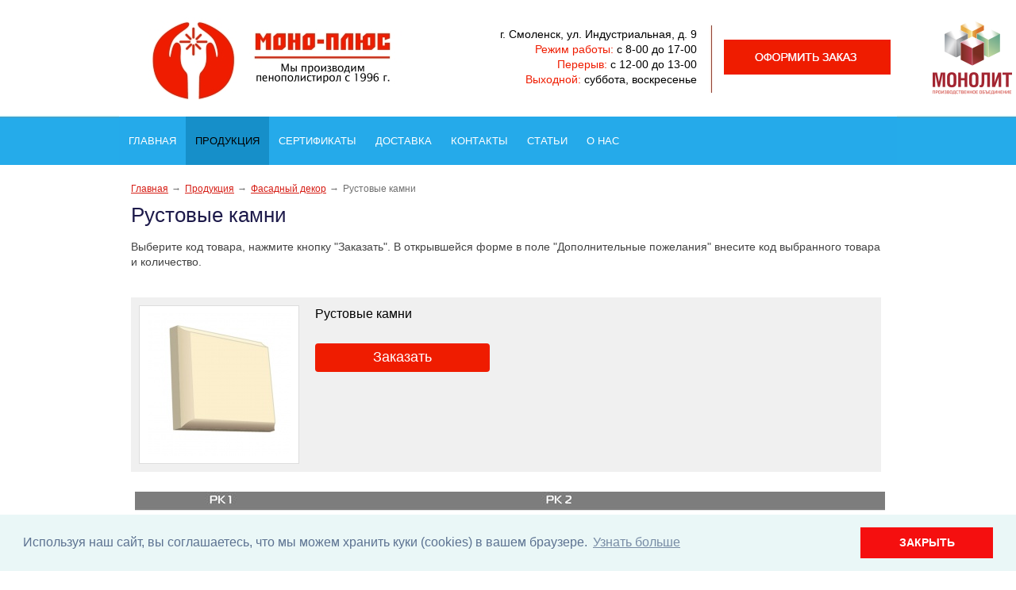

--- FILE ---
content_type: text/html; charset=UTF-8
request_url: http://www.monoplus.ru/produkciya/fasadnyj-dekor/rustovye-kamni/
body_size: 22906
content:
<!DOCTYPE html PUBLIC "-//W3C//DTD XHTML 1.1//EN" "http://www.w3.org/TR/xhtml11/DTD/xhtml11.dtd">
<html xmlns="http://www.w3.org/1999/xhtml" xml:lang="ru" >
    <head>
        <meta charset="utf-8"  content="text/html" />
                <title>Рустовые камни. Фасадный декор . Продукция. ООО «Моно-плюс» — производство утеплителя и упаковки из пенополистирола</title>
        <meta name="description" content="ООО «Моно-плюс» — производство утеплителя и упаковки из пенополистирола.Продукция. Фасадный декор .  Рустовые камни" />
        <meta name="keywords" content="рустовые камни, пенополистирол, пенополистирол смоленск, пенополистирол в смоленске, производитель пенополистирола, утеплитель купить, утеплитель смоленск" />
        <meta name="viewport" content="width=980">
        <link rel="shortcut icon" href="/favicon.ico" type="image/png" />

        <meta name='yandex-verification' content='760e961d922f5b6f' />                        <link href="/assets/195714aa/jquery.fancybox.compile.css" rel="stylesheet">
<link href="/assets/71a1c79f/jquery.datepicker.compile.css" rel="stylesheet">
<link href="/assets/599f55b7/css/catalog.compile.css" rel="stylesheet">
<link href="/assets/599f55b7/css/filter.compile.css" rel="stylesheet">
<link href="/assets/8a4251d8/css/categ_list.compile.css" rel="stylesheet">
<link href="/assets/88ae5a24/css/main.compile.css" rel="stylesheet">
<link href="/assets/88ae5a24/css/typo.compile.css" rel="stylesheet">
<link href="/assets/a37910e5/css/custom.compile.css" rel="stylesheet">
<link href="/assets/7cbb7fe2/css/skin.compile.css" rel="stylesheet">
<link href="/assets/4dde3b70/css/custom.compile.css" rel="stylesheet">
<link href="/assets/402abf8a/css/jquery.bxslider.compile.css" rel="stylesheet">
<link href="/assets/402abf8a/css/bxslider.settings.compile.css" rel="stylesheet">
<script src="/assets/c0fd4d8a/jquery.js"></script>
<script src="/assets/c0fd4d8a/jquery-ui.min.js"></script>
<script src="/assets/c0fd4d8a/jquery-ui-tabs.js"></script>
<script src="/assets/195714aa/jquery.fancybox.pack.js"></script>
<script src="/assets/195714aa/jquery.mousewheel-3.0.6.pack.js"></script>
<script src="/assets/195714aa/fancybox-ru.js"></script>
<script src="/assets/71a1c79f/jquery.datepicker.js"></script>
<script src="/assets/71a1c79f/jquery.datepicker-ru.js"></script>
<script src="/assets/da440ae/js/filter.js"></script>
<script src="/assets/599f55b7/js/catalog.js"></script>
<script src="/assets/88ae5a24/js/accordion.js"></script>
<script src="/assets/88ae5a24/js/jquery.carouFredSel-6.2.1-packed.js"></script>
<script src="/assets/88ae5a24/js/pageInit.js"></script>
<script src="/assets/a37910e5/js/jquery.inputmask.min.js"></script>
<script src="/assets/a37910e5/js/formValidator.js"></script>
<script src="/assets/a37910e5/js/jquery.validate.min.js"></script>
<script src="https://www.google.com/recaptcha/api.js?hl=ru"></script>
<script src="/assets/a37910e5/js/message_ru.js"></script>
<script src="/assets/7cbb7fe2/js/jquery.carouFredSel-6.2.1-packed.js"></script>
<script src="/assets/7cbb7fe2/js/init.js"></script>
<script src="/assets/4dde3b70/js/jquery.rating.js"></script>
<script src="/assets/402abf8a/js/jquery.easing.js"></script>
<script src="/assets/402abf8a/js/jquery.bxslider.min.js"></script>
<script src="/assets/402abf8a/js/initBanner.js"></script>
<script src="/assets/6041ca13/js/Poll.js"></script>
<script src="/assets/228dd18c/js/Subscribe.js"></script>
                                <link rel="stylesheet" href="/files/css/add_default.css?v=1440156582" type="text/css" media="screen, projection, all" />
                    
                
    </head>
    
    <body class="" sktag="page"  >
                <div class="l-container">
            <div class="container__page">
                <div class="container__content">
                    <div class="b-pilot" sktag="page.head" sklayout="head">
                        <div class="b-logo " sktag="page.head.logo"><a href="/"><img src="/files/design/_logo_0.jpg"></a>
                                                </div>
                        <div class="pilot__1 ">                                                    </div>
                        <div class="pilot__2 "><p><img alt="" original="/files/3/vert.jpg" src="/files/3/_vert_.jpg" style="margin: 5px; width: 11px; height: 90px;" /></p>
                                                    </div>                
                        <div class="pilot__3 "><p style="text-align: right;"><span style="font-size:14px;"><span style="font-family:arial,helvetica,sans-serif;"><span style="color:#000000;">г. Смоленск, ул. Индустриальная, д. 9</span><br />
<span style="color:#EF1C00;">Режим работы:</span> <span style="color:#000000;">с 8-00 до 17-00</span><br />
<span style="color:#EF1C00;">Перерыв:</span> <span style="color:#000000;">с 12-00 до 13-00</span><br />
<span style="color:#EF1C00;">Выходной:</span><span style="color:#000000;"> суббота, воскресенье</span></span></span></p>
                                                    </div>
                        <div class="pilot__4 "><p><a href="/zayavka-na-tovar/"><img alt="Оформить заказ" src="/files/3/zakaz_.jpg" style="margin: 0px; width: 210px; height: 44px;" /></a></p>
                                                    </div>
                        <div class="pilot__5 "><p><a href="http://monolit.group/"><img original="/files/3/proizvodstvennoe-obedinen.png" src="/files/3/resize/proizvodstvennoe-obedinen_100_94.png" style="margin: 0px; width: 100px;" /></a></p>
                                                    </div>            
                    </div>

                    <div class="b-picture2" sklayout="head" sktag="page.head"></div>
<div class="b-header" sklayout="head">
    <div class="b-sevice" sktag="menu.top">
    <ul class="level-1" sktag="menu.top.level1">
                <li class="item-1"><span><a href="/">
                    <ins></ins>                    Главная</a></span>
                </li>
                    <li class="item-1 on-1"><span><a href="/produkciya/">
                    <ins></ins>                    Продукция</a></span>
                    <ul class="level-2" sktag="menu.top.level2">
                                                    <li class="item-2"><a href="/produkciya/penoplast/">Пенопласт</a>
                                            </li>
                                                                    <li class="item-2"><a href="/produkciya/nesemnaya-opalubka/">Несъемная опалубка</a>
                                            </li>
                                                                    <li class="item-2"><a href="/produkciya/vspenennyj-polistirol/">Вспененный полистирол</a>
                                            </li>
                                                                    <li class="item-2"><a href="/produkciya/uteplitel-dlya-trub/">Утеплитель для труб</a>
                                            </li>
                                                                    <li class="item-2 on-2"><a href="/produkciya/fasadnyj-dekor/">Фасадный декор </a>
                                                <ul class="level-3" sktag="menu.top.level3">
                                                                                                <li class="item-3"><a href="/produkciya/fasadnyj-dekor/karnizy-dekorativnye/">Карнизы декоративные</a></li>
                                                                                                                                <li class="item-3"><a href="/produkciya/fasadnyj-dekor/karnizy-mezhetazhnye/">Карнизы межэтажные</a></li>
                                                                                                                                <li class="item-3"><a href="/produkciya/fasadnyj-dekor/nalichniki-dekorativnye/">Наличники декоративные</a></li>
                                                                                                                                <li class="item-3"><a href="/produkciya/fasadnyj-dekor/cokolnye-karnizy/">Цокольные карнизы</a></li>
                                                                                                                                <li class="item-3"><a href="/produkciya/fasadnyj-dekor/arochnye-moldingi/">Арочные молдинги</a></li>
                                                                                                                                <li class="item-3"><a href="/produkciya/fasadnyj-dekor/zamkovye-kamni/">Замковые камни</a></li>
                                                                                                                                <li class="item-3 on-3"><a href="/produkciya/fasadnyj-dekor/rustovye-kamni/">Рустовые камни</a></li>
                                                                                                                                <li class="item-3"><a href="/produkciya/fasadnyj-dekor/kronshtejny/">Кронштейны</a></li>
                                                                                                                                <li class="item-3"><a href="/produkciya/fasadnyj-dekor/pilyastry/">Пилястры</a></li>
                                                                                                                                <li class="item-3"><a href="/produkciya/fasadnyj-dekor/kolonny/">Колонны</a></li>
                                                                                                                                <li class="item-3"><a href="/produkciya/fasadnyj-dekor/kapiteli/">Капители</a></li>
                                                                                                                                <li class="item-3 last3"><a href="/produkciya/fasadnyj-dekor/osnovaniya/">Основания</a></li>
                                                                                    </ul>
                                            </li>
                                                                    <li class="item-2"><a href="/produkciya/hudozhestvennaya-rezka/">Художественная резка</a>
                                                <ul class="level-3" sktag="menu.top.level3">
                                                                                                <li class="item-3"><a href="/produkciya/hudozhestvennaya-rezka/novogodnie-izdeliya/">Новогодние украшения</a></li>
                                                                                                                                <li class="item-3 last3"><a href="/produkciya/hudozhestvennaya-rezka/penoboksy/">Пенобоксы</a></li>
                                                                                    </ul>
                                            </li>
                                                                            </ul>
                    </li>
                            <li class="item-1"><span><a href="/sertifikaty/">
                    <ins></ins>                    Сертификаты</a></span>
                </li>
                    <li class="item-1"><span><a href="/dostavka/">
                    <ins></ins>                    Доставка</a></span>
                </li>
                    <li class="item-1"><span><a href="/contacts/">
                    <ins></ins>                    Контакты</a></span>
                </li>
                    <li class="item-1"><span><a href="/stati/">
                    <ins></ins>                    Статьи</a></span>
                </li>
                    <li class="item-1"><span><a href="/o-nas/">
                    <ins></ins>                    О нас</a></span>
                </li>
                                                                            </ul>
</div>

</div>


                    <div class="column column_lc column_cr">
                        <div class="column__center">
                            <div class="column__center-indent" sklayout="content">
                                <div class="b-path" sktag="menu.path">
    <ul>
            <li sktag="menu.path.a"><a href="/">Главная</a></li>
                            <li sktag="menu.path.a"><a href="/produkciya/">Продукция</a></li>
                                <li sktag="menu.path.a"><a href="/produkciya/fasadnyj-dekor/">Фасадный декор </a></li>
                                <li sktag="menu.path.item"><span>Рустовые камни</span></li>
                </ul>
</div>
<h1 sktag="editor.h1">Рустовые камни</h1><div class="b-editor" sktag="editor" skeditor="./staticContent"><p><span style="color: rgb(67, 67, 67); font-family: Arial; font-size: 14px; background-color: rgb(255, 255, 255);">Выберите код товара, нажмите кнопку &quot;Заказать&quot;. В открывшейся форме в поле &quot;Дополнительные пожелания&quot; внесите код выбранного товара и количество.</span></p>
</div>
        <div class="b-catalogbox b-catalogbox-list">
                <div class="catalogbox__item">
            <div class="catalogbox__imgbox">
                <div class="catalogbox__img"><img alt="" src="/files/catalog/206/gallery/small/rustovyj-kamen_1590998363.jpg"></div>
                <a href="/produkciya/fasadnyj-dekor/rustovye-kamni/rustovye-kamni/" class="catalogbox__imglink"></a>
                <div class="catalogbox__helper"></div>
                <div class="catalogbox__salebox">
                                                                            </div>
            </div>
            <div class="catalogbox__content">
                <p class="catalogbox__title"><a href="/produkciya/fasadnyj-dekor/rustovye-kamni/rustovye-kamni/">Рустовые камни</a></p>
                                                                                                                                                                                                                                                                                                                                                                                                                                                                                                                                                                                                                                                                                                                                                                                                                                                                                                                                                                                                    <p>                                                    <div class="catalogbox__shcar">
                    <div class="catalogbox__btnbox">
                                        </div>
                </div>
                <div class="g-clear"></div>
                <div class="catalogbox__shcar">
                    <div class="catalogbox__btnbox">
                                                                            <div class="catalogbox__btn"><a data-id="157" href="/zayavka-na-tovar/?objectId=157" class="btnBuy">Заказать</a></div>
                        
                    </div>
                </div>
                            </div>
        </div>
    </div>

<p><a href="/files/370/rutovyj-kamni.jpg" class="js_use_resize" data-fancybox-group="button" ><img alt="" src="/files/370/resize/rutovyj-kamni_945_561.jpg" style="margin:5px; width: 100%;" /></a></p>
                            </div>
                        </div>
                                                                        <div class="column__center-bg">
                            <div class="column__center-inside"></div>
                        </div>
                                                                        <div class="column__right-bg">
                            <div class="column__right-inside"></div>
                        </div>
                                            </div>
                    <div class="l-footerbox-stop"></div>
                </div>
            </div>
            <div class="container__opera">
                <div class="container__field">
                    <div class="container__wrapper">
                        <div class="container__left"></div>
                        <div class="container__right"></div>
                    </div>
                </div>
            </div>
            <div class="l-footerbox" sktag="page.footer">
                <div class="footerbox__wrapper">
                    
                    <div class="l-grid">
                        <div class="grid__item1">
                                                        <p>&copy; ООО &laquo;Моно-плюс&raquo; &mdash; производство утеплителя и упаковки из пенополистирола, 2026</p>
                            <p>
	WebCanape - <a href="https://www.web-canape.ru/?utm_source=copyright">быстрое создание сайтов</a> и <a href="https://www.web-canape.ru/prodvizhenie-sajtov/seo/?utm_source=copyright">SEO-продвижение</a></p>                        </div>
                        <div class="grid__item2">
                                                        <div class="b-counter">
                                <noindex><noindex>

<span class="counter__item">



</span>

<!-- Yandex.Metrika counter -->
<script type="text/javascript" >
   (function(m,e,t,r,i,k,a){m[i]=m[i]||function(){(m[i].a=m[i].a||[]).push(arguments)};
   m[i].l=1*new Date();
   for (var j = 0; j < document.scripts.length; j++) {if (document.scripts[j].src === r) { return; }}
   k=e.createElement(t),a=e.getElementsByTagName(t)[0],k.async=1,k.src=r,a.parentNode.insertBefore(k,a)})
   (window, document, "script", "https://mc.yandex.ru/metrika/tag.js", "ym");

   ym(99529670, "init", {
        clickmap:true,
        trackLinks:true,
        accurateTrackBounce:true,
        webvisor:true
   });
</script>
<noscript><div><img src="https://mc.yandex.ru/watch/99529670" style="position:absolute; left:-9999px;" alt="" /></div></noscript>
<!-- /Yandex.Metrika counter -->

<script>
  (function(i,s,o,g,r,a,m){i['GoogleAnalyticsObject']=r;i[r]=i[r]||function(){
  (i[r].q=i[r].q||[]).push(arguments)},i[r].l=1*new Date();a=s.createElement(o),
  m=s.getElementsByTagName(o)[0];a.async=1;a.src=g;m.parentNode.insertBefore(a,m)
  })(window,document,'script','https://www.google-analytics.com/analytics.js','ga');

  ga('create', 'UA-69513524-37', 'auto');
  ga('send', 'pageview');

</script>

<!-- Top.Mail.Ru counter -->
<script type="text/javascript">
var _tmr = window._tmr || (window._tmr = []);
_tmr.push({id: "3600012", type: "pageView", start: (new Date()).getTime()});
(function (d, w, id) {
  if (d.getElementById(id)) return;
  var ts = d.createElement("script"); ts.type = "text/javascript"; ts.async = true; ts.id = id;
  ts.src = "https://top-fwz1.mail.ru/js/code.js";
  var f = function () {var s = d.getElementsByTagName("script")[0]; s.parentNode.insertBefore(ts, s);};
  if (w.opera == "[object Opera]") { d.addEventListener("DOMContentLoaded", f, false); } else { f(); }
})(document, window, "tmr-code");
</script>
<noscript><div><img src="https://top-fwz1.mail.ru/counter?id=3600012;js=na" style="position:absolute;left:-9999px;" alt="Top.Mail.Ru" /></div></noscript>
<!-- /Top.Mail.Ru counter -->


<!--Openstat-->
<span id="openstat1"></span>
<script type="text/javascript">
var openstat = { counter: 1, next: openstat };
(function(d, t, p) {
var j = d.createElement(t); j.async = true; j.type = "text/javascript";
j.src = ("https:" == p ? "https:" : "http:") + "//openstat.net/cnt.js";
var s = d.getElementsByTagName(t)[0]; s.parentNode.insertBefore(j, s);
})(document, "script", document.location.protocol);
</script>
<!--/Openstat-->

</noindex></noindex>
                            </div>
                        </div>
                        <div class="grid__item3">
                                                        <p class="b-menufoot">
            <a href="/" class=""><ins></ins>Главная</a> |            <a href="/sitemap/" class=""><ins></ins>Карта сайта</a>    </p>
                            <p style="text-align: right;">г. Смоленск, ул. Индустриальная, д. 9<br />
Режим работы с 8-00 до 17-00<br />
Перерыв с 12-00 до 13-00<br />
Выходной: суббота, воскресенье</p>
                        </div>
                        <div class="grid__item4">                                                    </div>
                    </div>
                    <div class="footerbox__left"></div>
                    <div class="footerbox__right"></div>
                    
                </div>
                
            </div>
        </div>
        <!--noindex--> 
<link rel="stylesheet" type="text/css" href="//cdnjs.cloudflare.com/ajax/libs/cookieconsent2/3.0.3/cookieconsent.min.css" />
<script src="//cdnjs.cloudflare.com/ajax/libs/cookieconsent2/3.0.3/cookieconsent.min.js"></script>
<script>
window.addEventListener("load", function(){
window.cookieconsent.initialise({
  "palette": {
    "popup": {
      "background": "#eaf7f7",
      "text": "#5c7291"
    },
    "button": {
      "background": "#f50f0f"
    }
  },
  "content": {
    "message": "Используя наш сайт, вы соглашаетесь, что мы можем хранить куки (cookies) в вашем браузере.",
    "dismiss": "ЗАКРЫТЬ",
    "link": "Узнать больше",
    "href": "http://www.monoplus.ru/politika-konfidencialnosti1/"
  }
})});
</script>
<!--/noindex-->        <div id="callbackForm" style="display: none;"></div>
            </body>
</html>


--- FILE ---
content_type: text/css
request_url: http://www.monoplus.ru/assets/599f55b7/css/catalog.compile.css
body_size: 8096
content:
.b-catalogbox .ui-state-default {float: left;}.b-catalogbox .ui-helper-hidden {display: none;}.b-catalogbox .ui-tabs-panel {padding: 20px;background: #f0f0f0;}.b-catalogbox .ui-helper-hidden-accessible {clip: rect(1px, 1px, 1px, 1px);position: absolute !important;}.b-catalogbox .ui-helper-reset {border: 0 none;font-size: 100%;line-height: 1.3;list-style: none outside none;margin: 0;outline: 0 none;padding: 0;text-decoration: none;}.b-catalogbox .ui-helper-clearfix:after {clear: both;content: ".";display: block;height: 0;visibility: hidden;}.b-catalogbox .ui-helper-clearfix {display: inline-block;}* html .b-catalogbox .ui-helper-clearfix {height: 1%;}.b-catalogbox .ui-helper-clearfix {display: block;}.b-catalogbox .ui-helper-zfix {height: 100%;left: 0;opacity: 0;position: absolute;top: 0;width: 100%;}.b-catalogbox .ui-state-disabled {cursor: default !important;}.b-catalogbox .ui-icon {background-repeat: no-repeat;display: block;overflow: hidden;text-indent: -99999px;}.b-catalogbox .ui-widget-overlay {height: 100%;left: 0;position: absolute;top: 0;width: 100%;}.b-catalogbox .ui-widget {font-family: inherit;font-size: 1em;}.b-catalogbox .ui-widget .ui-widget {font-size: 1em;}.b-catalogbox .ui-widget input,.b-catalogbox .ui-widget select,.b-catalogbox .ui-widget textarea,.b-catalogbox .ui-widget button {font-family: inherit;font-size: 1em;}.b-catalogbox .ui-widget-content {border: 0;}.b-catalogbox .ui-widget-header {margin-bottom: 20px;background: none;border-bottom: 1px solid #3dade1;font-weight: bold;}.b-catalogbox .ui-state-default,.b-catalogbox .ui-widget-content .ui-state-default,.b-catalogbox .ui-widget-header .ui-state-default {padding: 9px 22px;background: #f0f0f0;border: 1px solid #f0f0f0;color: #434343;font-weight: normal;}.b-catalogbox .ui-state-default a,.b-catalogbox .ui-state-default a:link,.b-catalogbox .ui-state-default a:visited {color: #434343;text-decoration: none;}.b-catalogbox .ui-state-hover,.b-catalogbox .ui-widget-content .ui-state-hover,.b-catalogbox .ui-widget-header .ui-state-hover,.b-catalogbox .ui-state-focus,.b-catalogbox .ui-widget-content .ui-state-focus,.b-catalogbox .ui-widget-header .ui-state-focus {padding: 9px 22px;background: #232323;border: 1px solid #232323;color: #fff;font-weight: normal;}.b-catalogbox .ui-state-hover a,.b-catalogbox .ui-state-hover a:hover {color: #fff;text-decoration: none;}.b-catalogbox .ui-state-active,.b-catalogbox .ui-widget-content .ui-state-active,.b-catalogbox .ui-widget-header .ui-state-active {padding: 9px 22px;background: #232323;border: 1px solid #232323;color: #000;font-weight: normal;}.b-catalogbox .ui-state-active a,.b-catalogbox .ui-state-active a:link,.b-catalogbox .ui-state-active a:visited {color: #fff;text-decoration: none;}.b-catalogbox .ui-widget *:active {outline: medium none;}.b-catalogbox .ui-state-highlight,.b-catalogbox .ui-widget-content .ui-state-highlight,.b-catalogbox .ui-widget-header .ui-state-highlight {background: #3dade1;border: 1px solid #3dade1;color: #fff;}.b-catalogbox .ui-state-highlight a,.b-catalogbox .ui-widget-content .ui-state-highlight a,.b-catalogbox .ui-widget-header .ui-state-highlight a {color: #fff;}.b-catalogbox .ui-state-error,.b-catalogbox .ui-widget-content .ui-state-error,.b-catalogbox .ui-widget-header .ui-state-error {background: url("../images/ui-bg_glass_95_fef1ec_1x400.png") repeat-x scroll 50% 50% #FEF1EC;border: 1px solid #CD0A0A;color: #CD0A0A;}.b-catalogbox .ui-state-error a,.b-catalogbox .ui-widget-content .ui-state-error a,.b-catalogbox .ui-widget-header .ui-state-error a {color: #CD0A0A;}.b-catalogbox .ui-state-error-text,.b-catalogbox .ui-widget-content .ui-state-error-text,.b-catalogbox .ui-widget-header .ui-state-error-text {color: #CD0A0A;}.b-catalogbox .ui-priority-primary,.b-catalogbox .ui-widget-content .ui-priority-primary,.b-catalogbox .ui-widget-header .ui-priority-primary {font-weight: bold;}.b-catalogbox .ui-priority-secondary,.b-catalogbox .ui-widget-content .ui-priority-secondary,.b-catalogbox .ui-widget-header .ui-priority-secondary {font-weight: normal;opacity: 0.7;}.b-catalogbox .ui-state-disabled,.b-catalogbox .ui-widget-content .ui-state-disabled,.b-catalogbox .ui-widget-header .ui-state-disabled {background-image: none;opacity: 0.35;}.b-catalogbox .ui-widget-overlay {background: #AAAAAA;opacity: 0.3;}.b-catalogbox .ui-widget-shadow {background: #AAAAAA;border-radius: 8px;margin: -8px 0 0 -8px;opacity: 0.3;padding: 8px;}/**********************************//* Layout helpers----------------------------------*/.b-catalogbox .ui-helper-hidden {display: none;}.b-catalogbox .ui-helper-hidden-accessible {border: 0;clip: rect(0 0 0 0);height: 1px;margin: -1px;overflow: hidden;padding: 0;position: absolute;width: 1px;}.b-catalogbox .ui-helper-reset {margin: 0;padding: 0;border: 0;outline: 0;line-height: 1.3;text-decoration: none;font-size: 100%;list-style: none;}.b-catalogbox .ui-helper-clearfix:before,.b-catalogbox .ui-helper-clearfix:after {content: "";display: table;border-collapse: collapse;}.b-catalogbox .ui-helper-clearfix:after {clear: both;}.b-catalogbox .ui-helper-clearfix {min-height: 0; /* support: IE7 */}.b-catalogbox .ui-helper-zfix {width: 100%;height: 100%;top: 0;left: 0;position: absolute;opacity: 0;filter:Alpha(Opacity=0);}.b-catalogbox .ui-front {z-index: 100;}/* Interaction Cues----------------------------------*/.b-catalogbox .ui-state-disabled {cursor: default !important;}/* Icons----------------------------------*//* states and images */.b-catalogbox .ui-icon {display: block;text-indent: -99999px;overflow: hidden;background-repeat: no-repeat;}/* Misc visuals----------------------------------*//* Overlays */.b-catalogbox .ui-widget-overlay {position: fixed;top: 0;left: 0;width: 100%;height: 100%;}.b-catalogbox .ui-slider {position: relative;text-align: left;margin: 15px 15px 0 0;}.b-catalogbox .ui-slider .ui-slider-handle {position: absolute;z-index: 2;width: 12px;height: 12px;cursor: default;padding: 0;background: url(../images/filter.hand.png) 0 0 no-repeat;border: 0;cursor: pointer;}.b-catalogbox .ui-slider .ui-slider-range {position: absolute;z-index: 1;font-size: .7em;display: block;border: 0;background: #3dade1;/*background-position: 0 0;*/}/* For IE8 - See #6727 */.b-catalogbox .ui-slider.ui-state-disabled .ui-slider-handle,.b-catalogbox .ui-slider.ui-state-disabled .ui-slider-range {filter: inherit;}.b-catalogbox .ui-slider-horizontal {height: 5px;}.b-catalogbox .ui-slider-horizontal .ui-slider-handle {top: -4px;margin-left: -1px;}.b-catalogbox .ui-slider-horizontal .ui-slider-range {top: 0;height: 100%;}.b-catalogbox .ui-slider-horizontal .ui-slider-range-min {left: 0;}.b-catalogbox .ui-slider-horizontal .ui-slider-range-max {right: 0;}.b-catalogbox .ui-slider-vertical {width: .8em;height: 100px;}.b-catalogbox .ui-slider-vertical .ui-slider-handle {left: -.3em;margin-left: 0;margin-bottom: -.6em;}.b-catalogbox .ui-slider-vertical .ui-slider-range {left: 0;width: 100%;}.b-catalogbox .ui-slider-vertical .ui-slider-range-min {bottom: 0;}.b-catalogbox .ui-slider-vertical .ui-slider-range-max {top: 0;}.b-catalogbox .ui-corner-all,.b-catalogbox .ui-corner-top,.b-catalogbox .ui-corner-left,.b-catalogbox .ui-corner-tl {-moz-border-radius-topleft: 0;-webkit-border-top-left-radius: 0;-khtml-border-top-left-radius: 0;border-top-left-radius: 0;}.b-catalogbox .ui-corner-all,.b-catalogbox .ui-corner-top,.b-catalogbox .ui-corner-right,.b-catalogbox .ui-corner-tr {-moz-border-radius-topright: 0;-webkit-border-top-right-radius: 0;-khtml-border-top-right-radius: 0;border-top-right-radius: 0;}.b-catalogbox .ui-corner-all,.b-catalogbox .ui-corner-bottom,.b-catalogbox .ui-corner-left,.b-catalogbox .ui-corner-bl {-moz-border-radius-bottomleft: 0;-webkit-border-bottom-left-radius: 0;-khtml-border-bottom-left-radius: 0;border-bottom-left-radius: 0;}.b-catalogbox .ui-corner-all,.b-catalogbox .ui-corner-bottom,.b-catalogbox .ui-corner-right,.b-catalogbox .ui-corner-br {-moz-border-radius-bottomright: 0;-webkit-border-bottom-right-radius: 0;-khtml-border-bottom-right-radius: 0;border-bottom-right-radius: 0;}

--- FILE ---
content_type: text/css
request_url: http://www.monoplus.ru/assets/88ae5a24/css/main.compile.css
body_size: 109742
content:
<<<<<<< HEADhtml, body {height: 100%;}body {color: #434343;font-family: Arial;font-size: 14px;background-color: #fff;line-height: 1.4;margin: 0;position: relative;z-index: 0;}h1 {margin: 0 0 0.5em 0;font-family: Arial;font-size: 26px;font-style: normal;font-weight: normal;text-decoration: none;color: #1e1b4b;}h2,h2 a:link,h2 a:active,h2 a:visited,h2 a:hover,a:link h2,a:active h2,a:visited h2,a:hover h2  {color: #1e1b4b;font-family: Arial;font-size: 24px;font-style: normal;font-weight: normal;margin: 0 0 0.5em;text-decoration: none;}h3 {color: #1e1b4b;font-family: Arial;font-size: 20px;font-style: normal;font-weight: normal;margin: 0 0 0.5em;text-decoration: none;}a:link,a:visited {color: #ef1c00;text-decoration: underline;}a:hover, a:active {color: #ef1c00;text-decoration: underline;}img {border: 0 none;}.g-clear {clear: both;font-size: 0;}.g-body_print {background: #fff;}.g-ramaborder:hover {margin: -1px;border: 1px red dashed;}input:focus { outline: none; }/*------------------------*/.container__field, .container__page, .l-container {min-width: 980px;width: 100%;}.l-container {overflow: hidden;position: absolute;background: url("#e8ba67") repeat-x scroll 50% 0 #fff;min-height: 100%;}.container__field, .container__page {left: 50%;max-width: 980px;position: relative;top: 0;}.container__page {z-index: 1;}.container__wrapper, .container__content {left: -50%;position: relative;width: 100%;}.container__content {padding-top: 0;}.container__opera {left: 0;overflow: hidden;top: 0;width: 100%;}.container__right, .container__left, .container__wrapper, .container__field, .container__opera {height: 100%;position: absolute;}.container__right, .container__left {width: 1000px;}.container__left {top: 0;bottom: 0;background: url("/files/design/uho0.jpg") repeat-x scroll 100% 0 transparent;left: -1000px;height: auto;}.container__right {top: 0;bottom: 0;background: url("/files/design/uho1.jpg") repeat-x scroll 0 0 transparent;margin-left: 100%;height: auto;}/*------------------------*/.l-container_footer {margin-top: -80px;min-height: 0;z-index: 10;}.l-container_footer .container__page {padding-bottom: 0;}.l-container_footer .container__content {background: none repeat scroll 0 0 #A1A1A1;color: #D5D2CA;height: 80px;}/*------------------------*/.l-footerbox {position: absolute;bottom: 0;left: 0;right: 0;z-index: 40;}.l-footerbox-stop {height: 188px;}.l-footerbox .footerbox__wrapper {margin: 0 auto;background: #1c98d4 url("/images/empty.gif") left top scroll repeat-x;max-width: 980px;min-width: 980px;width: 100%;z-index: 10;position: relative;}.l-footerbox .footerbox__left {background: #1c98d4 url("/images/empty.gif") right top repeat-x ;width: 100%;position: absolute;top: 0;bottom: 0;left: -100%;z-index: 10;}.l-footerbox .footerbox__right {background: #1c98d4 url("/images/empty.gif") left top repeat-x;width: 100%;position: absolute;top: 0;bottom: 0;right: -100%;z-index: 10;}/*------------------------*/.l-footerbox__print .footerbox__wrapper {background: none;}/*------------------------*/.l-grid {width: 100%;height: 188px;position: relative;color: #ffffff;font-size: 12px;}.l-grid a:link,.l-grid a:active,.l-grid a:visited,.l-grid a:hover {color: #fff;}.l-grid .grid__item1 {position: absolute;left: 20px;top: 30px;width: 370px;height: 64px;}.l-grid .grid__item2 {position: absolute;left: 17px;top: 116px;width: 280px;height: 45px;}.l-grid .grid__item3 {position: absolute;right: 20px;top: 30px;width: 250px;height: 64px;}.l-grid .grid__item4 {position: absolute;left: 400px;top: 50px;width: 220px;height: 64px;}/*------------------------*/body.l-grid {color: #ffffff;background-color: #1c98d4;font-size: 12px;}body.l-grid a {color: #fff;}/*------------------------*/.b-counter {position: relative;width: 100%;min-height: 10px;}.b-counter:after {content: "";clear: both;display: block;font-size: 0;}.b-counter .counter__item {margin-right: 5px;margin-bottom: 10px;float: left;display: block;}.b-counter .counter__item * {margin: 0;padding: 0;}/*------------------------*/.b-input {padding: 0 6px 0 0;}.b-input input {font-family: Segoe UI;left: 6px;margin-left: -6px;position: relative;width: 100%;}/*------------------------*/.b-search {padding-bottom: 1.5em;line-height: 1.1;}.b-search input {padding: 0;vertical-align: middle;border: 1px solid #dddddd;color: #515151;width: 100%;height: 22px;}.b-search button {margin: 0;margin-left: 10px;padding: 0;border: 0;float: right;background: url(../images/btnsearch.png) 0 0 no-repeat;width: 24px;height: 24px;cursor: pointer;}.b-search button:hover {background-position: 0 100%;}.b-search .search_inputbox {overflow: hidden;}.b-search .search_inputbox div {margin-right: 2px;}.b-search_page {padding: 0;}.b-search_page input {font-size: 1.21em;}/*------------------------*/.b-search_big input {width: 250px;}.b-search_big button {float: left;}/*------------------------*/.b-tape {position: relative;width: 100%;}.b-tape p, .b-tape h3 {font-weight: normal;margin: 0;}.b-tape h3 {font-size: 0.86em;font-weight: bold;margin-bottom: 0.6em;}.b-tape p {font-size: 0.79em;}/*------------------------*/.b-picture {margin: 0 auto;overflow: hidden;position: relative;text-align: center;width: 100%;}.b-picture .picture__wrapper {margin-left: -640px;width: 1280px;position: absolute;top: 0;left: 50%;}.b-picture img {border: 0 none;vertical-align: top;}.b-picture .picture__item {position: absolute;top: 0;left: 0;right: 0;text-align: left;}/*------------------------*/.b-picture2 .picture__text1 {width: 200px;height: 100px;position: absolute;top: 20px;left: 30px;z-index: 10;}.b-picture2 .picture__text2 {width: 200px;height: 100px;position: absolute;top: 140px;left: 30px;z-index: 10;}.b-picture2 .picture__text3 {width: 200px;height: 100px;position: absolute;top: 20px;right: 30px;z-index: 10;}.b-picture2 .picture__text4 {width: 200px;height: 100px;position: absolute;top: 140px;right: 30px;z-index: 10;}/*------------------------*/.b-header {position: relative;}.b-header p {margin: 0;}/*------------------------*/.b-upper-logo {position: absolute;top: 10px;left: 30px;z-index: 5;}/*------------------------*//*---------------2-ый уровень--------------------*//*---------------3-ый уровень--------------------*/.b-sevice {padding: 0 0 0 0;background: #25aaea url("/files/design/menu.png") no-repeat scroll  ;z-index: 1;text-align: left;line-height: 1;font-size: 0;}.b-sevice:after,.b-sevice ul:after {clear: both;content: "";display: block;}.b-sevice ul {margin: 0;padding: 0;list-style: none;display: inline-block;font-size: [page.size];}.b-sevice li {margin: 0;padding: 0;font-size: 13px;display: block;float: left;position: relative;}.b-sevice li.item-1 a:link,.b-sevice li.item-1 a:active,.b-sevice li.item-1 a:visited {padding: 24px 12px 24px 12px;font-family: Arial;font-size: 13px;font-weight: normal;font-style: normal;text-decoration: none;text-transform: uppercase;color: #ffffff;display: block;background: #25aaea url("/images/empty.gif") repeat-x scroll left bottom;}.b-sevice ins {background: url("/images/empty.gif") no-repeat scroll 50% 50% transparent;height: 50px;width: 1px;overflow: hidden;position: absolute;right: 0;top: 0;}.b-sevice em {height: 50px;width: 1px;overflow: hidden;position: absolute;right: 0;top: 0;font-size: 0;}.b-sevice a:hover em,.b-sevice .on-1 em  {background-position: 0 100%;}.b-sevice li.on-1 {margin: 0;padding: 0;}.b-sevice li.on-1 span a:link,.b-sevice li.on-1 span a:visited,.b-sevice li.on-1 span a:hover,.b-sevice li.on-1 span a:active,.b-sevice li.item-1:hover span a:link,.b-sevice li.item-1:hover span a:active,.b-sevice li.item-1:hover span a:visited,.b-sevice li.item-1 a:hover {padding: 24px 12px 24px 12px;font-family: Arial;font-size: 13px;font-weight: normal;font-style: normal;text-decoration: none;text-transform: uppercase;color: #000;background: #168fc9 url("/images/empty.gif") repeat-x scroll left bottom;display: block;}.b-sevice .on-1 ins {background: url("") no-repeat scroll 50% 50% transparent;height: 15px;width: 1px;overflow: hidden;position: absolute;right: 2px;top: 13px;}.b-sevice .last ins {display: none;}.b-sevice ul .level-2 {display: none;position: absolute;top: 100%;left: 0;z-index: 35;width: 170px;}.b-sevice ul li:last-child .level-2 {left: auto;right: 0;}.b-sevice ul li:hover .level-2 {display: block;}.b-sevice li.item-2 {margin: 0;padding: 0;display: block;text-align: left;position: relative;width: 100%;float: none;}.b-sevice li.item-2 a:link,.b-sevice li.item-2 a:active,.b-sevice li.item-2 a:visited {padding: 10px 8px 10px 15px;font-family: Arial;font-size: 13px;font-weight: normal;font-style: normal;text-decoration: none;text-transform: none;color: #000;display: block;background: #eeeeee url("") repeat-x scroll left bottom;}.b-sevice li.on-2 {margin: 0;padding: 0;float: none;}.b-sevice li.on-2 a:link,.b-sevice li.on-2 a:active,.b-sevice li.on-2 a:visited,.b-sevice li.on-2 a:hover,.b-sevice li.item-2:hover > a:link,.b-sevice li.item-2:hover > a:active,.b-sevice li.item-2:hover > a:visited,.b-sevice li.item-2 a:hover {padding: 10px 8px 10px 15px;font-family: Arial;font-size: 13px;font-weight: normal;font-style: normal;text-decoration: none;text-transform: none;color: #000;display: block;background: #25aaea url("") repeat-x scroll left top;}.b-sevice li.last2  {background-image: none;}.b-sevice ul.level-2 .level-3 {display: none;position: absolute;top: 0;left: 100%;z-index: 35;width: 170px;overflow: hidden;}.b-sevice ul li:last-child .level-2 .level-3 {left: auto;right: 100%;}.b-sevice .level-2 li:hover .level-3 {display: block;}.b-sevice li.item-3 {margin: 0;padding: 0;display: block;text-align: left;width: 100%;float: none;}.b-sevice li.on-3 {margin: 0;padding: 0;float: none;}.b-sevice li.item-3 a:link,.b-sevice li.item-3 a:active,.b-sevice li.item-3 a:visited {padding: 10px 8px 10px 15px;font-family: Arial;font-size: 12px;font-weight: normal;font-style: normal;text-decoration: none;text-transform: none;color: #000;display: block;background: #b37c4c url("") repeat-x scroll left bottom;}.b-sevice li.on-3 a:link,.b-sevice li.on-3 a:active,.b-sevice li.on-3 a:visited,.b-sevice li.on-3 a:hover,.b-sevice li.item-3 a:hover {padding: 10px 8px 10px 15px;font-family: Arial;font-size: 12px;font-weight: normal;font-style: normal;text-decoration: none;text-transform: none;color: #000;display: block;background: #a9703e url("") repeat-x scroll left top;}.b-sevice li.last2  {background-image: none;}/*------------------------*/.b-picture2 {position: relative;text-align: center;overflow: hidden;background: #fff url("/images/empty.gif") repeat-x scroll left bottom;height: 147px;}/*------------------------*/body.b-picture {position: relative;text-align: left;overflow: hidden;background: #fff;height: [page.head.height];}/*------------------------*/.b-logo {left: 20px;top: 21px;position: absolute;z-index: 9;}.b-logoprint a:link,.b-logoprint a:active,.b-logoprint a:visited,.b-logoprint a:hover {text-decoration: none;}/*------------------------*//*---------------2-ый уровень--------------------*//*---------------3-ый уровень--------------------*/.b-menu {margin-bottom: 1.5em;padding: 0 0 0 0;background:  url("") no-repeat scroll  ;position: relative;text-align: left;}.b-menu:before {content: "";width: 100%;height: 0;display: block;background: transparent url("") no-repeat scroll left top;}.b-menu:after {content: "";width: 100%;height: 0;display: block;clear: both;background: transparent url("") no-repeat scroll left top;}.b-menu ul {list-style: none outside none;margin: 0;padding: 0;position: relative;}.b-menu li {margin: 0;position: relative;}.b-menu a:link,.b-menu a:active,.b-menu a:visited {font-family: Segoe UI;font-size: 16px;font-weight: normal;font-style: normal;text-decoration: none;text-transform: normal;color: #ffffff;background: #3dade1 url("../images/menu.bg.gif") repeat-x scroll left bottom;display: block;padding: 13px 35px 14px 15px;}.b-menu .level-1 {}.b-menu .item-1 ins {background: url("../images/menu.doton.png") no-repeat scroll 50% 50% transparent;height: 6px;width: 4px;overflow: hidden;position: absolute;right: 12px;top: 22px;}.b-menu .item-1 em {height: 6px;width: 4px;overflow: hidden;position: absolute;right: 12px;top: 22px;font-size: 0;font-style: normal;}.b-menu .item-1:hover em,.b-menu .on-1 em {background-position: 0 100%;}.b-menu .on-1 a,.b-menu .on-1 a:visited,.b-menu .on-1 a:hover,.b-menu .on-1 a:active,.b-menu a:hover {font-family: Segoe UI;font-size: 16px;font-weight: normal;font-style: normal;text-decoration: none;text-transform: normal;color: #ffffff;background: #45494a url("") repeat-x scroll left bottom;padding: 13px 35px 14px 15px;}.b-menu .on-1 ins,.b-menu a:hover ins {background: url("../images/menu.dot.png") no-repeat scroll 50% 50% transparent;height: 6px;width: 4px;overflow: hidden;position: absolute;right: 12px;top: 22px;}.b-menu .item-2 a:link,.b-menu .item-2 a:active,.b-menu .item-2 a:visited {padding: 5px 25px 6px 25px;font-family: Segoe UI;font-size: 14px;font-weight: normal;font-style: normal;text-decoration: none;text-transform: normal;color: #1071ae;display: block;background: #f2f2f2 url("") repeat-x scroll left top;}.b-menu .on-2 a:link,.b-menu .on-2 a:active,.b-menu .on-2 a:visited,.b-menu .on-2 a:hover,.b-menu .item-2 a:hover {padding: 5px 25px 6px 25px;font-family: Segoe UI;font-size: 14px;font-weight: normal;font-style: normal;text-decoration: none;text-transform: normal;color: #949494;display: block;background: #f2f2f2 url("") repeat-x scroll left top;}.b-menu .item-3 a:link,.b-menu .item-3 a:active,.b-menu .item-3 a:visited {padding: 5px 25px 6px 45px;font-family: Segoe UI;font-size: 12px;font-weight: normal;font-style: normal;text-decoration: none;text-transform: normal;color: #45494a;display: block;background: #f2f2f2 url("") repeat-x scroll left top;}.b-menu .on-3 a:link,.b-menu .on-3 a:active,.b-menu .on-3 a:visited,.b-menu .on-3 a:hover,.b-menu .item-3 a:hover {padding: 5px 25px 6px 45px;font-family: Segoe UI;font-size: 12px;font-weight: normal;font-style: normal;text-decoration: none;text-transform: normal;color: #1071ae;display: block;background: #f2f2f2 url("") repeat-x scroll left top;}/*------------------------*/.b-menu-top {margin-bottom: 0;z-index: 25;}.b-menu-top .item-1 {float: left;position: relative;}.b-menu-top .level-2,.b-menu-top .level-3 {display: none;}.b-menu-top .item-1:hover .level-2 {width: 200px;position: absolute;top: 100%;left: 0;display: block;}.b-menu-top .item-1:nth-last-child(1) .level-2 {left: auto;right: 0;}.b-menu-top .item-2:hover .level-3 {width: 200px;position: absolute;top: 0;left: 100%;display: block;}.b-menu-top .item-2:nth-last-child(1) .level-3 {left: auto;right: 100%;}/*------------------------*/.b-special {position: relative;}.b-special h2 {}.b-special h3 {color: #000000;font-size: 0.93em;font-weight: bold;margin: 0 0 0.3em;padding: 0 10px;}.b-special p {margin: 0;padding: 0 0 1em 0;}.b-special ul {list-style: none outside none;margin: 0;padding: 0;}.b-special li {margin: 0 0 2em;}.b-special div {margin: 0 0 0.6em;position: relative;}.b-special img {border: 0 none;vertical-align: top;}.b-special a, .b-special a:visited {}.b-special a:hover, .b-special a:active {}/*------------------------*/.b-news {margin-bottom: 2em;padding: 0;position: relative;}.b-news:after {content: "";display: block;clear: both;font-size: 0;}.b-news .news__item {margin: 0 0 2em 0;padding: 0 0 0.2em;position: relative;background: transparent url("/files/design/r.png") repeat-x scroll left bottom;}.b-news .news__date {font-family: Arial;font-size: 12px;font-weight: normal;font-style: normal;text-decoration: none;text-transform: normal;color: #b28f60;}.b-news .news__title a:link,.b-news .news__title a:visited {font-family: Arial;font-size: 16px;font-weight: normal;font-style: normal;text-decoration: underline;text-transform: normal;color: #ef1c00;}.b-news .news__title a:hover,.b-news .news__title a:active {font-family: Arial;font-size: 16px;font-weight: normal;font-style: normal;text-decoration: underline;text-transform: normal;color: #c50a3e;}.b-news .news_detail_back {margin: 1.5em 0;}.b-news .news__avtor {color: #666666;font-family: Segoe UI;font-size: 12px;font-style: normal;font-weight: normal;text-decoration: none;}.b-news .news__title {margin: 0 0 0.5em 0;padding-left: 0;background: transparent url("") 0 5px no-repeat;font-family: Segoe UI;font-size: 2em;font-weight: normal;font-style: normal;text-decoration: none;text-transform: normal;color: #000000;}.b-news .b-editor {margin-bottom: 0;}.b-news .news__linkback {font-size: 12px;}.b-news .news__imgbox {margin-bottom: 1em;}/*------------------------*/.b-news_list {margin-bottom: 0;padding: 0;}.b-news_list .news__title {font-family: Arial;font-size: 16px;font-weight: normal;font-style: normal;text-decoration: none;text-transform: normal;color: #ef1c00;}/*------------------------*/.b-news_page {margin-bottom: 1em;padding: 0;}.b-news_page p {font-size: 1em;font-weight: bold;margin: 0;}.b-news_page .news__date {color: #666666;font-family: Segoe UI;font-size: 12px;font-style: normal;font-weight: normal;text-decoration: none;}/*------------------------*/.b-news-main {margin-right: -5%;}.b-news-main .news__item {margin-right: 5%;width: 28%;float: left;}/*------------------------*/.news_detail_back a {}/*------------------------*/.b-path {margin: 0;padding: 0 0 0.4em;position: relative;}.b-path li, .b-path ul {display: inline-block;margin: 0;padding: 0;}.b-path li {color: #707070;font-size: 0.85em;}.b-path li:before {margin: -2px 5px 0 0;content: " → ";display: inline-block;}.b-path li:first-child:before {content: "";display: none;}.b-path a {color: #d61e16;}/*------------------------*/.b-basket {margin: 0.6em 0 1em;min-height: 60px;padding: 0 0 0 80px;position: relative;}.b-basket ins {background: url("../images/basket2.gif") no-repeat scroll center center #FFFDFC;height: 50px;left: 0;overflow: hidden;position: absolute;top: 0;width: 80px;}.b-basket dt {line-height: 1.7;margin: 0;font-weight: bold;}.b-basket dd {color: #666666;font-style: italic;line-height: 1.3;margin: 0;}/*------------------------*/.b-order {}.b-order:after {content: '';display: table;width: 100%;clear: both;font-size: 0;}.b-order table {width: 100%;border-collapse: collapse;border-style: 0;margin-bottom: 20px;}.b-order td,.b-order th {padding: 5px 10px;vertical-align: top;}.b-order .order__user tr td:first-child {font-weight: bold;width: 120px;}.b-order .order__goods th,.b-order .order__goods td {text-align: left;}.b-order .order__goods td,.b-order .order__goods th {border: 1px solid #ddd;width: 100px;}.b-order .order__goods tr td:first-child {width: 50%;}/*------------------------*/.b-editor {margin-bottom: 1.5em;position: relative;}.b-editor:after {content: '';display: block;clear: both;font-size: 0;}.b-editor h4 {color: #000000;font-size: 1em;font-weight: bold;margin: 0 0 1em;}.b-editor h5 {color: #000000;font-size: 0.86em;font-weight: bold;margin: 0 0 1em;}.b-editor h6 {color: #000000;font-size: 0.86em;font-weight: bold;margin: 0 0 0.3em;}.b-editor p {margin: 0;padding: 0 0 1em;}.b-editor ul, .b-editor ol {margin: 0 0 1em;padding: 0 0 0 3em;}.b-editor ol {list-style: decimal outside none;}.b-editor ul {list-style: square outside none;}.b-editor li {margin: 0 0 0.5em;}.b-editor img {border: 0 none;}.b-editor table {margin-bottom: 1.5em;}.b-editor td {padding: 0.25em 0.5em}/*------------------------*/body.b-editor {margin: 0;padding: 6px 8px;background: #FFFFFF;}/*------------------------*//* Accordion - Аккордеон */.b-comp {}.b-comp .comp-list {margin: 0;padding: 0;}.b-comp li {list-style: none outside none;margin: 0;padding: 0 0 0.5em;}.b-comp .js-content-comp {padding-top: 0.75em;}.b-comp li .title {color: #000;font-weight: bold;cursor: pointer;font-size: 1.29em;margin-bottom: 1em;border-bottom: 1px dashed;}.b-comp li .title_on {font-size: 1.29em;}.b-comp .comp-tab {font-size: 0.79em;}/*------------------------*/.b-sape {clear: both;text-align: center;width: 100%;}/*------------------------*/.b-pilot {position: relative;width: 100%;z-index: 20;color: #e8ba67;}.b-pilot p {margin: 0;}.b-pilot a:link,.b-pilot a:active,.b-pilot a:visited,.b-pilot a:hover {color: #e8ba67;}.b-pilot .pilot__1 {position: absolute;right: -479px;top: 451px;width: 225px;height: 50px;z-index: 25;}.b-pilot .pilot__2 {position: absolute;right: 44px;top: 24px;width: 200px;height: 30px;z-index: 25;}.b-pilot .pilot__3 {position: absolute;right: 252px;top: 34px;width: 300px;height: 64px;z-index: 25;}.b-pilot .pilot__4 {position: absolute;right: -82px;top: 50px;width: 300px;height: 64px;z-index: 25;}.b-pilot .pilot__5 {position: absolute;right: -90px;top: 25px;width: 45px;height: 45px;z-index: 25;}/*------------------------*/body.pilot__2 {color: #fff;font-size: 1.714em;background-color: #0180ba; /*фон от шапки*/left: auto;top: auto;position: static;}/*------------------------*/.b-auth {min-height: 136px;}.b-auth .inpusize1 {border: 1px solid #8E8F8F;width: 120px;}.b-auth .auth_btn {background: url("../images/btn_enter.gif") no-repeat scroll 0 50% transparent;cursor: pointer;font-weight: bold;margin-left: 10px;width: 65px;}.b-auth .auth_tab {margin-bottom: 10px;}.b-auth {background: url("../images/auth.gif") no-repeat scroll 50% 50% transparent;color: #000000;font-family: Segoe UI;font-size: 12px;font-style: normal;font-weight: normal;padding: 25px 0 0 15px;position: relative;text-decoration: none;}.b-auth a {color: #000000;font-family: Segoe UI;font-size: 12px;font-style: normal;font-weight: normal;text-decoration: underline;}.b-auth button {background: url("../images/btn_enter.gif") no-repeat scroll 50% 50% transparent;border: 0 none;height: 30px;width: 70px;}/*------------------------*/.b-pageline {padding-bottom: 1em;display: inline;}.b-pageline .first.disabled{display: none;}.b-pageline .last.disabled{display: none;}.b-pageline .next.disabled{display: none;}.b-pageline .prev.disabled{display: none;}.b-pageline li {list-style-type: none;}.b-pageline:after {clear: both;content: "";display: block;}.b-pageline a, .b-pageline span {display: block;float: left;margin-right: 0.5em;padding: 0.3em 0.5em;}.b-pageline a:hover {text-decoration: none;}.b-pageline .active a,.b-pageline a.pageline__on {background-color: #999999;color: #FFFFFF;font-weight: bold;text-decoration: none;}.b-pageline .pageline__back1 {padding: 0.3em 0;text-decoration: none;}.b-pageline .prev a, .b-pageline .next a {padding: 0.3em 0.5em 0.3em 0;}.b-pageline a.pageline__next1 {padding: 0.3em 0;text-decoration: none;}.b-pageline .pageline__next2 {}/*------------------------*/.b-more {background: url("../images/mar_unsel.gif") no-repeat scroll 100% 4px transparent;padding-bottom: 1em;padding-right: 1em;}.b-more:after {clear: both;content: "";display: block;}.b-more a {color: #AEAEAE;float: right;font-family: Segoe UI;font-size: 14px;font-style: normal;font-weight: normal;text-decoration: underline;}.b-more h2 {float: left;}/*------------------------*/.column {background: #FFFFFF url() 0 0 scroll no-repeat;height: 100%;margin-top: 0;margin-bottom: 0;position: relative;width: 100%;z-index: 20;}.column:after {clear: both;content: "";display: block;}.column__right, .column__left, .column__center {clear: right;float: left;}.column__center {width: 100%;}.column__left {margin-left: -100%;width: 245px;overflow: hidden;}.column__right {margin-left: -245px;width: 245px;overflow: hidden;}.column__center-indent {margin: 0 245px 0 245px;padding: 20px 20px 30px 15px;}.column__left-indent {padding: 30px 15px 30px 20px;}.column__right-indent {padding: 30px 20px 30px 15px;}.column__right-bg, .column__left-bg, .column__center-bg {bottom: 0;position: absolute;top: 0;z-index: -1;}.column__center-bg {left: 245px;right: 245px;}.column__left-bg {left: 0;width: 245px;}.column__right-bg {right: 0;width: 245px;}.column__right-inside, .column__left-inside, .column__center-inside {border-radius: 0 0 0 0;bottom: 0;left: 0;position: absolute;right: 0;top: 0;}.column__center-inside {background: #FFFFFF url() 0 0 scroll no-repeat;}.column__left-inside {background: #FFFFFF url() 0 0 scroll no-repeat;}.column__right-inside {background: #FFFFFF url() 0 0 scroll no-repeat;}/*------------------------*/.column_lc .column__center-indent {margin-right: 0;}.column_lc .column__right {display: none;}.column_lc .column__right-bg {display: none;}.column_lc .column__center-inside {border-right-width: 0;}.column_lc .column__center-bg {right: 0;}/*------------------------*/.column_cr .column__center-indent {margin-left: 0;}.column_cr .column__left {display: none;}.column_cr .column__left-bg {display: none;}.column_cr .column__center-inside {border-left-width: 0;}.column_cr .column__center-bg {left: 0;}/*------------------------*/.column__print .column__center-indent {margin-right: 0;margin-left: 0;}/*------------------------*/.b-bannerright {margin-bottom: 1em;}/*------------------------*/.b-speclink h2 {float: left;}.b-speclink a {padding-top: 5px;font-weight: bold;float: right;}/*------------------------*/.b-picbox {margin-bottom: 2em;width: 197px;overflow: hidden;background: #dbe0e4 url(../images/picbox.bg.gif) 0 100% repeat-x;}.b-picbox p {margin: 0;padding: 0 0 0.75em 0;}/*------------------------*/body.b-picbox {margin-bottom: 0;}/*------------------------*/.b-memberbox {margin-bottom: 2em;}.b-memberbox h3 {margin-bottom: 1.538em;padding: 0.2em 0.769em;font-size: 1.083em;background-color: #e3e7ea;}.b-memberbox .memberbox__text {overflow: hidden;}.b-memberbox .memberbox__img {padding-right: 1.67em;float: left;}.b-memberbox p {margin: 0;padding: 0;}/*-------------------------------*/.b-phoneright {margin-bottom: 2em;}.b-phoneright .title {padding: 6px 0 8px 60px;background: url(../images/phone.gif) 0 49% no-repeat;font-size: 15px;font-weight: bold;color: #d90101;}.b-phoneright .text {font-size: 22px;text-align: center;}.b-phoneright p {margin: 0;padding: 0;}/*-------------------------------*/.b-formopros {border: 1px solid #d7d7d7;padding: 10px;margin-bottom: 2em;-webkit-border-radius: 0;-moz-border-radius: 0;border-radius: 0;background: #fff; /* Old browsers */background: -moz-linear-gradient(top, #fff 0%, #fff 100%); /* FF3.6+ */background: -webkit-gradient(linear, left top, left bottom, color-stop(0%,#fff), color-stop(100%,#fff)); /* Chrome,Safari4+ */background: -webkit-linear-gradient(top, #fff 0%,#fff 100%); /* Chrome10+,Safari5.1+ */background: -o-linear-gradient(top, #fff 0%,#fff 100%); /* Opera 11.10+ */background: -ms-linear-gradient(top, #fff 0%,#fff 100%); /* IE10+ */background: linear-gradient(to bottom, #fff 0%,#fff 100%); /* W3C */filter: progid:DXImageTransform.Microsoft.gradient( startColorstr='#fff', endColorstr='#fff',GradientType=0 ); /* IE6-9 */}.b-formopros .formopros__line {margin-bottom: 0.5em;}.b-formopros .formopros__line:after {content: "";display: block;clear: both;font-size: 0;}.b-formopros .formopros__line input {float: left;}.b-formopros .formopros__line label {overflow: hidden;cursor: pointer;}.b-formopros p {margin: 0;padding: 0 0 1.5em 0;}.b-formopros .formopros__btnbox {padding-top: 0.5em;text-align: center;}.b-formopros .formopros__btn {margin: 0;width: 160px;padding-top: 6px;padding-bottom: 9px;border: none;cursor: pointer;display: inline-block;vertical-align: middle;color: #ffffff;font-family: Arial;font-size: 1em;font-weight: normal;text-align: center;text-decoration: none;box-sizing: border-box;-webkit-border-radius: 4px;-moz-border-radius: 4px;border-radius: 4px;background: #b37c4c; /* Old browsers */background: -moz-linear-gradient(top, #b37c4c 0%, #b37c4c 100%); /* FF3.6+ */background: -webkit-gradient(linear, left top, left bottom, color-stop(0%,#b37c4c), color-stop(100%,#b37c4c)); /* Chrome,Safari4+ */background: -webkit-linear-gradient(top, #b37c4c 0%,#b37c4c 100%); /* Chrome10+,Safari5.1+ */background: -o-linear-gradient(top, #b37c4c 0%,#b37c4c 100%); /* Opera 11.10+ */background: -ms-linear-gradient(top, #b37c4c 0%,#b37c4c 100%); /* IE10+ */background: linear-gradient(to bottom, #b37c4c 0%,#b37c4c 100%); /* W3C */filter: progid:DXImageTransform.Microsoft.gradient( startColorstr='#b37c4c', endColorstr='#b37c4c',GradientType=0 ); /* IE6-9 */}.b-formopros .formopros__btn:hover {box-sizing: border-box;color: #ffffff;text-decoration: none;-webkit-border-radius: 4px;-moz-border-radius: 4px;border-radius: 4px;background: #232323; /* Old browsers */background: -moz-linear-gradient(top, #232323 0%, #232323 100%); /* FF3.6+ */background: -webkit-gradient(linear, left top, left bottom, color-stop(0%,#232323), color-stop(100%,#232323)); /* Chrome,Safari4+ */background: -webkit-linear-gradient(top, #232323 0%,#232323 100%); /* Chrome10+,Safari5.1+ */background: -o-linear-gradient(top, #232323 0%,#232323 100%); /* Opera 11.10+ */background: -ms-linear-gradient(top, #232323 0%,#232323 100%); /* IE10+ */background: linear-gradient(to bottom, #232323 0%,#232323 100%); /* W3C */filter: progid:DXImageTransform.Microsoft.gradient( startColorstr='#232323', endColorstr='#232323',GradientType=0 ); /* IE6-9 */}/*-------------------------------*/.b-result {margin-bottom: 1em;}.b-result p {margin: 0;padding: 0 0 1em 0;}.b-result .title {font-size: 14px;}/*-------------------------------*/.b-sitemap {}.b-sitemap ul {margin: 0;padding: 0;list-style: none;}.b-sitemap ul ul {padding-top: 0.5em;}.b-sitemap li {margin-bottom: 0.5em;font-size: 1em;}.b-sitemap li li {margin-left: 3em;font-size: 1em;font-weight: normal;}/*-------------------------------*/.b-galbox {margin-right: -6em;}.b-galbox:after {content: "";display: block;clear: both;font-size: 0;}.b-galbox h2 {}.b-galbox .galbox__pageline {text-align: center;}.b-galbox .galbox__pageline a {padding: 0 0.5em;}.b-galbox .galbox__contentbox {margin-right: 6em;margin-bottom: 1em;}.b-galbox .galbox__title {}.b-galbox .galbox__date {font-size: 0.92em;}.b-galbox .galbox__item {margin: 0 2em 1em 0;width: 200px;height: 270px;overflow: hidden;float: left;text-align: center;}.b-galbox p {margin: 0;padding-bottom: 0.3em;}/*-------------------------------*/.b-answer {padding: 2em 0;text-align: center;font-weight: bold;}/*-------------------------------*/.b-guestbox {}.b-guestbox .guestbox__item {margin-bottom: 15px;padding-bottom: 15px;background: url(../images/guestbox.bg.gif) 0 100% repeat-x;}.b-guestbox .guestbox__item:after {content: "";display: block;clear: both;font-size: 0;}.b-guestbox .guestbox__leftside {padding-right: 20px;float: left;width: 180px;}.b-guestbox .guestbox__rightside {overflow: hidden;}.b-guestbox .guestbox__title {padding-bottom: 5px;font-family: Segoe UI;font-size: 14px;font-weight: bold;font-style: normal;text-decoration: none;text-transform: normal;color: #353535;}.b-guestbox .guestbox__date,.b-last-reviews .reviews__date {padding-bottom: 5px;font-family: Segoe UI;font-size: 12px;font-weight: normal;font-style: normal;text-decoration: none;text-transform: normal;color: #939393;}.b-guestbox .guestbox__city {padding-bottom: 5px;font-family: Segoe UI;font-size: 14px;font-weight: normal;font-style: normal;text-decoration: none;text-transform: normal;color: #353535;}.b-guestbox .guestbox__msgtext {text-align: center;}/*-------------------------------*/.b-msgbox {padding-bottom: 15px;}/*-------------------------------*/.b-catalogbox {margin-bottom: 20px;}.b-catalogbox p {margin: 0;padding: 0 0 6px;}.b-catalogbox .catalogbox__item {position: relative;}.b-catalogbox .catalogbox__imgbox {margin: 10px auto 20px auto;width: 200px;height: 198px;position: relative;border: 1px solid #dddddd;text-align: center;background-color: #ffffff;font-size: 0;}.b-catalogbox a.catalogbox__imglink:link,.b-catalogbox a.catalogbox__imglink:active,.b-catalogbox a.catalogbox__imglink:visited,.b-catalogbox a.catalogbox__imglink:hover {position: absolute;top: 0;bottom: 0;left: 0;right: 0;z-index: 10;text-decoration: none;background: #0c6a98 url(../images/cat.search.png) 50% 50% no-repeat;opacity: 0.7;display: none;}.b-catalogbox .catalogbox__imgbox:hover a.catalogbox__imglink:link,.b-catalogbox .catalogbox__imgbox:hover a.catalogbox__imglink:active,.b-catalogbox .catalogbox__imgbox:hover a.catalogbox__imglink:visited,.b-catalogbox .catalogbox__imgbox:hover a.catalogbox__imglink:hover {display: block;}.b-catalogbox .catalogbox__img {display: -moz-inline-box;display: inline-block;vertical-align: middle;zoom:1;//display:inline;font-size: 0;}.b-catalogbox .catalogbox__img a {display: block;position: relative;}.b-catalogbox .catalogbox__helper {display: -moz-inline-box;display: inline-block;vertical-align: middle;height: 100%;width: 0px;zoom:1;//display: inline;}.b-catalogbox .catalogbox__title {}.b-catalogbox .catalogbox__title a:link,.b-catalogbox .catalogbox__title a:active,.b-catalogbox .catalogbox__title a:visited {font-family: Arial;font-size: 16px;font-weight: normal;font-style: normal;text-decoration: none;text-transform: normal;color: #000;}.b-catalogbox .catalogbox__title a:hover {text-decoration: underline;}.b-catalogbox .catalogbox__btnbox {padding-bottom: 1em;}.b-catalogbox .catalogbox__btnbox:after {content: "";display: block;clear: both;font-size: 0;}.b-catalogbox .catalogbox__btn button,.b-catalogbox .catalogbox__btn a:link,.b-catalogbox .catalogbox__btn a:active,.b-catalogbox .catalogbox__btn a:visited,.b-catalogbox .catalogbox__btn a:hover {padding: 5px 0 6px 0;float: left;width: 220px;height: auto;background: #ef1c00 url() 0 0 no-repeat;color: #fff;border: 0;overflow: hidden;cursor: pointer;display: block;text-decoration: none;text-align: center;-webkit-border-radius: 4px;-moz-border-radius: 4px;border-radius: 4px;}.b-catalogbox .catalogbox__btn button:hover,.b-catalogbox .catalogbox__btn a:hover {background-position: 0 100%;background-color: #232323;color: #fff;}.b-catalogbox .catalogbox__btn button.catalogbox__btn2 {float: right;background: #1071ae;-webkit-border-radius: 3px;-moz-border-radius: 3px;border-radius: 3px;font-size: 14px;font-family: Segoe UI, sans-serif;color: #fff;text-indent: 0;}.b-catalogbox .catalogbox__btn button.catalogbox__btn2:hover {background: #3c3c3c;}.b-catalogbox .catalogbox__inputbox {margin-right: 10px;float: left;min-width: 87px ;text-align: right;}.b-catalogbox .catalogbox__inputbox input {margin: 0;width: 32px;height: 26px;border: 1px solid #c2c2c2;display: inline-block;vertical-align: top;text-align: center;}.b-catalogbox .catalogbox__plus {width: 20px;height: 30px;display: inline-block;vertical-align: top;background: url(../images/cat.plus.png) 0 0 no-repeat;cursor: pointer;overflow: hidden;text-indent: -9999px;text-align: left;}.b-catalogbox .catalogbox__plus:hover {background-position: 0 100%;}.b-catalogbox .catalogbox__minus {width: 20px;height: 30px;display: inline-block;vertical-align: top;background: url(../images/cat.minus.png) 0 0 no-repeat;cursor: pointer;overflow: hidden;text-indent: -9999px;text-align: left;}.b-catalogbox .catalogbox__minus:hover {background-position: 0 100%;}.b-catalogbox .catalogbox__minus,.b-catalogbox .catalogbox__plus,.b-catalogbox .catalogbox__inputbox input {display: block;float: left;}.b-catalogbox .catalogbox__artical {font-family: [modules.catalogbox.artical.font_family];font-size: 12px;font-weight: normal;font-style: normal;text-decoration: none;text-transform: normal;color: #858585;}.b-catalogbox .catalogbox__param {font-family: Arial;font-size: 12px;font-weight: normal;font-style: normal;text-decoration: none;text-transform: normal;color: #3a3a3a;}.b-catalogbox .catalogbox__param span {font-weight: bold;}.b-catalogbox .catalogbox__price span {font-family: Arial;font-size: 20px;font-weight: normal;font-style: normal;text-decoration: none;text-transform: normal;color: #000000;}.b-catalogbox .catalogbox__oldprice span {margin-right: 15px;font-family: Arial;font-size: 14px;font-weight: normal;font-style: normal;text-decoration: line-through;text-transform: normal;color: #000000;}.b-catalogbox .catalogbox__buynow:before {content: '';display: block;font-size: 0;clear: both;}.b-catalogbox .catalogbox__buynow {padding-bottom: 20px;}.b-catalogbox .catalogbox__buynow a:link,.b-catalogbox .catalogbox__buynow a:active,.b-catalogbox .catalogbox__buynow a:visited,.b-catalogbox .catalogbox__buynow a:hover {border-bottom: 1px dashed #ef1c00;width: auto;text-decoration: none;}.b-catalogbox .catalogbox__buynow a:hover {border: 0;}.b-catalogbox .catalogbox__salebox {position: absolute;top: 40px;left: 0;}.b-catalogbox .catalogbox__saleitem {margin-top: -30px;}/*-------------------------------*/.b-catalogbox-gal {margin-right: -43px;margin-left: -40px;vertical-align: top;text-align: center;}.b-catalogbox-gal .catalogbox__item {margin: 0 40px 20px 40px;width: 240px;height: 360px;background: #f0f0f0;display: inline-block;vertical-align: top;text-align: left;overflow: hidden;}.b-catalogbox-gal .catalogbox__item:hover {background: #f0f0f0;}.b-catalogbox-gal .catalogbox__content,.b-catalogbox-gal .catalogbox__shcar {padding: 0 10px;}.b-catalogbox-gal .catalogbox__shcar {padding-bottom: 10px;position: absolute;bottom: 0;left: 0;right: 0;background: #f0f0f0;}.b-catalogbox-gal .catalogbox__item:hover .catalogbox__shcar {background: #f0f0f0;}.b-catalogbox-gal .catalogbox__pricebox {float: left;}.b-catalogbox-gal .catalogbox__inputbox {float: right;}.b-catalogbox-gal .catalogbox__inputbox {margin-right: 0;}/*-------------------------------*/.b-catalogbox-gal2 .catalogbox__item {height: 300px;}.b-catalogbox-gal2 .catalogbox__item:hover .catalogbox__wrap {position: absolute;top: 0;bottom: -125px;left: 0;right: 0;background: #dfebf1;z-index: 5;}.b-catalogbox-gal2 .catalogbox__galhide {display: none;}.b-catalogbox-gal2 .catalogbox__item:hover .catalogbox__galhide {display: block;}.b-catalogbox-gal2 .catalogbox__btnbox button {float: left;}/*-------------------------------*/.b-catalogbox-detal {}.b-catalogbox-detal .catalogbox__item {margin-bottom: 35px;padding: 10px;background: #f0f0f0;}.b-catalogbox-detal .catalogbox__item:after {content: "";display: block;clear: both;font-size: 0;}.b-catalogbox-detal .catalogbox__leftcol {width: 360px;float: left;}.b-catalogbox-detal .catalogbox__imgbox {margin: 0 20px 20px 0;width: 330px;height: 330px;}.b-catalogbox-detal .catalogbox__content {overflow: hidden;}.b-catalogbox-detal .catalogbox__btnbox button,.b-catalogbox-detal .catalogbox__btnbox a {margin-left: 0;margin-bottom: 15px;float: left;}.b-catalogbox-detal .catalogbox__inputbox {margin-right: 15px;padding-bottom: 1em;overflow: auto;float: left;text-align: left;}.b-catalogbox-detal .catalogbox__buynow {clear: left;}/* Адаптивный блок для переноса контента на детальной@media only screen and (max-width: 1100px) {.b-catalogbox-detal .catalogbox__leftcol {width: auto;float: none;}}*/.b-catalogbox-detal .catalogbox__galbox {margin-left: 31px;margin-right: 31px;width: 270px ;position: relative;}.b-catalogbox-detal .catalogbox__galbox ul {margin: 0;padding: 0;list-style: none;display: block;}.b-catalogbox-detal .catalogbox__galbox li {margin: 0;padding: 0;width: 88px;display: block;float: left;font-size: 0;color: #999;text-align: center;}.b-catalogbox-detal .catalogbox__back {width: 31px;height: 80px;position: absolute;top: 0;left: -31px;background: url(/files/design/l.jpg) 0 0 no-repeat;cursor: pointer;}.b-catalogbox-detal .catalogbox__back:hover {background-position: 0 100%;}.b-catalogbox-detal .catalogbox__next {width: 31px;height: 80px;position: absolute;top: 0;right: -31px;background: url(/files/design/r.jpg) 0 0 no-repeat;cursor: pointer;}.b-catalogbox-detal .catalogbox__next:hover {background-position: 0 100%;}.b-catalogbox-detal a.catalogbox__buynow:link,.b-catalogbox-detal a.catalogbox__buynow:active,.b-catalogbox-detal a.catalogbox__buynow:visited,.b-catalogbox-detal a.catalogbox__buynow:hover {width: 200px;}/*-------------------------------*/.b-catalogbox-list {}.b-catalogbox-list .catalogbox__item {margin-bottom: 10px;padding: 10px;background: #f0f0f0;}.b-catalogbox-list .catalogbox__item:hover {background: #f0f0f0;}.b-catalogbox-list .catalogbox__item:after {content: "";display: block;clear: both;font-size: 0;}.b-catalogbox-list .catalogbox__imgbox {margin: 0 20px 0 0;width: 200px;height: 198px;float: left;}.b-catalogbox-list .catalogbox__content {overflow: hidden;}.b-catalogbox-list .catalogbox__btnbox:after {display: none;}.b-catalogbox-list .catalogbox__btnbox button,.b-catalogbox-list .catalogbox__btnbox a {margin-left: 0;float: left;width: 200px;}.b-catalogbox-list .catalogbox__inputbox {margin-right: 15px;padding-bottom: 1em;overflow: auto;float: left;text-align: left;}.b-catalogbox-list a.catalogbox__buynow:link,.b-catalogbox-list a.catalogbox__buynow:active,.b-catalogbox-list a.catalogbox__buynow:visited,.b-catalogbox-list a.catalogbox__buynow:hover {padding: 2px 10px 3px 10px;width: 200px;}/*-------------------------------*/.b-catalogbox-table {font-size: 12px;}.b-catalogbox-table table {width: 100%;border-collapse: collapse;}.b-catalogbox-table th {padding: 19px 15px 20px 20px;background-color: #d61e16;font-family: Arial;font-size: 14px;font-weight: normal;font-style: normal;text-decoration: none;text-transform: normal;text-align: left;color: #fff;}.b-catalogbox-table td {padding: 19px 15px 15px 20px;background-color: [modules.catalogbox.table.line.color_back];border-top: 1px solid #fff;border-bottom: 1px solid #fff;}.b-catalogbox-table .catalogbox-table__center {text-align: center;}.b-catalogbox-table tr:nth-child(2n) td {background: #f1f1f1;}.b-catalogbox-table tr:nth-child(2n+1) td {background: #d4d4d4;}.b-catalogbox-table .catalogbox__imgbox {margin: 0;width: 16px;height: 15px;border: 0;position: relative;background: url(../images/cat.photo.png) 0 0 no-repeat;cursor: pointer;}.b-catalogbox-table .catalogbox__img {position: absolute;bottom: 0;left: 10px;z-index: 10;display: none;}.b-catalogbox-table .catalogbox__imgbox:hover .catalogbox__img {display: block;}.b-catalogbox-table .catalogbox__btnbox button {float: none;}.b-catalogbox-table .catalogbox__btnbox {padding: 0;}.b-catalogbox-table .catalogbox__inputbox {margin-right: 0;text-align: left;}.b-catalogbox-table .catalogbox__btnbox button,.b-catalogbox-table .catalogbox__btnbox a:link,.b-catalogbox-table .catalogbox__btnbox a:active,.b-catalogbox-table .catalogbox__btnbox a:visited,.b-catalogbox-table .catalogbox__btnbox a:hover {padding: 5px 0 6px 0;float: left;min-width: 70px;background: #ef1c00 url() 0 0 no-repeat;color: #fff;border: 0;overflow: hidden;cursor: pointer;display: block;text-decoration: none;text-align: center;-webkit-border-radius: 4px;-moz-border-radius: 4px;border-radius: 4px;}.b-catalogbox-table .catalogbox__btnbox a:hover {background-position: 0 100%;background-color: #232323;color: #fff;}.b-catalogbox-table .catalogbox__star {position: relative;cursor: pointer;border-bottom: 1px dashed #fff;}.b-catalogbox-table .catalogbox__star:hover {border-bottom: 0;}.b-catalogbox-table .catalogbox__stardown {width: 9px;height: 5px;background: url(../images/cat.arrdown.gif) 0 0 no-repeat;position: absolute;top: 8px;right: -14px;}.b-catalogbox-table .catalogbox__stardownon,.b-catalogbox-table .catalogbox__stardown:hover {background-position: 0 100%;}.b-catalogbox-table .catalogbox__starup {width: 9px;height: 5px;background: url(../images/cat.arrup.gif) 0 0 no-repeat;position: absolute;top: 8px;right: -23px;}.b-catalogbox-table .catalogbox__starupon,.b-catalogbox-table .catalogbox__starup:hover {background-position: 0 100%;}/*-------------------------------*/.b-catalogbox-cart {margin: 0;}.b-catalogbox-cart .catalogbox__inputbox {margin: 0;float: none;display: inline-block;text-align: center;}/*-------------------------------*/.b-catfilter {margin-bottom: 20px;padding: 10px 20px;background: #f0f0f0;color: #606060;}.b-catfilter:after {content: "";display: block;clear: both;font-size: 0;}.b-catfilter .catfilter__item {display: inline-block;}.b-catfilter .catfilter__leftside {width: 60%;float: left;}.b-catfilter .catfilter__rightside {width: 40%;text-align: right;float: right;}.b-catfilter .catfilter__galpic {margin-left: 20px;padding-left: 29px;position: relative;display: inline-block;}.b-catfilter .catfilter__galpic ins {width: 13px;height: 13px;background: url(../images/fliter.gal.gif) 0 100% no-repeat;position: absolute;top: 3px;left: 0;}.b-catfilter .catfilter__galpic__on,.b-catfilter .catfilter__galpic:hover {text-decoration: none;color: #3c3c3c;}.b-catfilter .catfilter__galpic__on ins,.b-catfilter .catfilter__galpic:hover ins {background: url(../images/fliter.gal.gif) 0 0 no-repeat;}.b-catfilter .catfilter__listpic {margin-left: 20px;padding-left: 29px;position: relative;display: inline-block;}.b-catfilter .catfilter__listpic ins {width: 13px;height: 14px;background: url(../images/fliter.list.gif) 0 100% no-repeat;position: absolute;top: 3px;left: 0;}.b-catfilter .catfilter__listpic__on,.b-catfilter .catfilter__listpic:hover {text-decoration: none;color: #3c3c3c;}.b-catfilter .catfilter__listpic__on ins,.b-catfilter .catfilter__listpic:hover ins {background: url(../images/fliter.list.gif) 0 0 no-repeat;}.b-catfilter .catfilter__select {width: 180px;}.b-catfilter .catfilter__title {padding-right: 15px;}.b-catfilter a.catfilter__titleup:link,.b-catfilter a.catfilter__titleup:active,.b-catfilter a.catfilter__titleup:visited,.b-catfilter a.catfilter__titledown:link,.b-catfilter a.catfilter__titledown:active,.b-catfilter a.catfilter__titledown:visited {padding-right: 15px;color: #3c3c3c;text-decoration: none;}.b-catfilter .catfilter__titleup:hover {background: url(../images/catfilter.up.gif) 100% 50% no-repeat;text-decoration: none;}.b-catfilter .catfilter__titledown:hover {background: url(../images/catfilter.down.gif) 100% 50% no-repeat;text-decoration: none;}/*-------------------------------*/.b-catslider {margin-bottom: 50px;font-size: 12px;text-transform: uppercase;display: table;}.b-catslider:after {content: "";display: block;clear: both;font-size: 0;}.b-catslider a.catslider__back:link,.b-catslider a.catslider__back:active,.b-catslider a.catslider__back:visited,.b-catslider a.catslider__back:hover {padding: 0 45px;height: 35px;display: table-cell;vertical-align: middle;text-decoration: none;background: #f0f0f0 url(/files/design/l0__.png) 0 0 no-repeat;}.b-catslider a.catslider__next:link,.b-catslider a.catslider__next:active,.b-catslider a.catslider__next:visited,.b-catslider a.catslider__next:hover {padding: 0 45px;height: 35px;display: table-cell;vertical-align: middle;text-align: right;text-decoration: none;background: #f0f0f0 url(/files/design/r0__.png) 100% 0 no-repeat;}.b-catslider a.catslider__mid:link,.b-catslider a.catslider__mid:active,.b-catslider a.catslider__mid:visited,.b-catslider a.catslider__mid:hover {overflow: hidden;display: table-cell;width: 100%;height: 35px;vertical-align: middle;text-align: center;text-decoration: none;background: #f0f0f0;}.b-catslider a.catslider__mid:hover {background-color: #232323;color: #fff;}.b-catslider a.catslider__back:hover {background: #232323 url(/files/design/l0__.png) 0 100% no-repeat;color: #fff;}.b-catslider a.catslider__next:hover {background: #232323 url(/files/design/r0__.png) 100% 100% no-repeat;color: #fff;}/*-------------------------------*/.b-tab {}.b-tab .tab__titlebox {margin-bottom: 20px;border-bottom: 1px solid #1071ae;}.b-tab .tab__titlebox:after {content: "";display: block;clear: both;font-size: 0;}.b-tab .tab__titleitem {padding: 9px 22px;float: left;background-color: #f2f2f2;border: 1px solid #fff;color: #000000;cursor: pointer;}.b-tab .tab__titleitem_on,.b-tab .tab__titleitem:hover {background-color: #1071ae;border: 1px solid #1071ae;color: #fff;}/*-------------------------------*/.b-carbox {}.b-carbox table {margin-bottom: 2em;width: 100%;border-collapse: collapse;}.b-carbox th,.b-carbox td {padding: 0.3em 0.5em;border: 1px solid #8d9196;border-collapse: collapse;}.b-carbox th {background-color: #8d9196;color: #ffffff;text-align: left;}.b-carbox .carbox__input1 {width: 100px;}.b-carbox .carbox__center {text-align: center;}/*-------------------------------*/.b-catrelated {margin-bottom: 20px;position: relative;}.b-catrelated .catrelated__back {width: 35px;height: 35px;position: absolute;top: 0;right: 50px;background: url(../images/catalog.back2.gif) 0 0 no-repeat;cursor: pointer;}.b-catrelated .catrelated__back:hover {background: url(../images/catalog.back2.gif) 0 100% no-repeat;}.b-catrelated .catrelated__next {width: 35px;height: 35px;position: absolute;top: 0;right: 12px;background: url(../images/catalog.next2.gif) 0 0 no-repeat;cursor: pointer;}.b-catrelated .catrelated__next:hover {background: url(../images/catalog.next2.gif) 0 100% no-repeat;}/*-------------------------------*/.b-filter {margin-bottom: 20px;padding: 15px 20px 0 20px;border: 1px solid #d7d7d7;}.b-filter:after {content: "";display: block;clear: both;font-size: 0;}.b-filter .filter__col {margin-bottom: 10px;padding-bottom: 10px;border-bottom: 1px solid #dcdcdc;}.b-filter .filter__col2 {text-align: center;}.b-filter .filter__inputwrap:after,.b-filter .filter__selectwrap:after {content: "";display: block;clear: both;font-size: 0;}.b-filter .filter__ltext1 {margin-bottom: 5px;font-size: 16px;display: block;}.b-filter .filter__ltext2 {margin-bottom: 10px;float: left;font-size: 12px;display: block;}.b-filter .filter__checksize1 {margin: 3px 8px 10px 0;float: left;}.b-filter .filter__inputsize1 {padding: 5px;width: 100%;border: 1px solid #c2c2c2;box-sizing: border-box;}.b-filter .filter__inputsize2 {padding: 5px;width: 55px;float: left;border: 1px solid #c2c2c2;box-sizing: border-box;}.b-filter .filter__inputsize3 {padding: 5px;width: 55px;float: right;border: 1px solid #c2c2c2;box-sizing: border-box;}.b-filter .filter__selectsize1 {padding: 5px;width: 100%;border: 1px solid #c2c2c2;box-sizing: border-box;}/*-------------------------------*/.b-filter-center .filter__col {margin-right: 3%;width: 29%;display: inline-block;vertical-align: top;border-bottom: 0;}/*-------------------------------*/.b-desbtn {padding: 0 4px 2px 4px;position: absolute;cursor: pointer;bottom: 5px;left: 0;}.b-desbtn span {color: #071f76;position: relative;z-index: 5;}.b-desbtn ins {position: absolute;top: 0;bottom: 0;left: 0;right: 0;background-color: #fff;border-radius: 4px;opacity: 0.6;z-index: 0;}/*-------------------------------*/.b-desbtn1 {bottom: 5px;left: 0;background: url(../images/desbtn.logo.png) 0 0 no-repeat;width: 30px;height: 20px;}.b-desbtn2 {bottom: 5px;left: 0;background: url(../images/desbtn.text.png) 0 0 no-repeat;width: 30px;height: 20px;}.b-desbtn3 {bottom: 5px;left: 0;background: url(../images/desbtn.text.png) 0 0 no-repeat;width: 30px;height: 20px;}.b-desbtn4 {bottom: 5px;left: 0;background: url(../images/desbtn.text.png) 0 0 no-repeat;width: 30px;height: 20px;}.b-desbtn5 {bottom: 5px;left: 0;background: url(../images/desbtn.text.png) 0 0 no-repeat;width: 30px;height: 20px;}.b-desbtn6 {bottom: 5px;left: 0;background: url(../images/desbtn.text.png) 0 0 no-repeat;width: 30px;height: 20px;}.b-desbtn:hover ins, .b-desbtn__hover ins {background-color: #bbbbbb;}/*-------------------------------*//*-------------------------------*//*-------------------------------*//*-------------------------------*/.b-menufoot {text-align: right;}/*------------------------*/.b-robokassa {padding: 10px 0;}/*-------------------------------*//* depParam: default..editor.text_color *//* depParam: default..menu.left.level2.active.link.color *//* depParam: default..menu.left.level3.active.link.color *//* depParam: default..menu.path.item.color *//* depParam: default..page.footer.color_t *//* depParam: default..modules.news.date.color *//* depParam: default..modules.news.title.color *//* depParam: default..modules.guestbox.color *//* depParam: default..modules.search.color *//* depParam: default..editor.h1.color *//* depParam: default..editor.h2.color *//* depParam: default..editor.h3.color *//* depParam: default..editor.a.color *//* depParam: default..menu.left.level2.normal.link.color *//* depParam: default..menu.left.level3.normal.link.color *//* depParam: default..modules.news.normal.color *//* depParam: default..modules.news.active.color *//* depParam: default..menu.path.a.color *//* depParam: default..page.body_color *//* depParam: default..page.body_img *//* depParam: default..page.column.background-color *//* depParam: default..page.column.left.background-color *//* depParam: default..page.column.right.background-color *//* depParam: default..page.column.center.background-color *//* depParam: default..menu.left.level2.normal.background.color *//* depParam: default..menu.left.level2.active.background.color *//* depParam: default..menu.left.level3.normal.background.color *//* depParam: default..menu.left.level3.active.background.color *//* depParam: default..page.favicon *//* depParam: default..page.max-width *//* depParam: default..page.bg-attachment *//* depParam: default..page.head.img.height *//* depParam: default..page.head.img.color *//* depParam: default..page.footer.color *//* depParam: default..page.head.color_t *//* depParam: default..page.footer.color_t *//* depParam: default..page.head.color_a *//* depParam: default..page.footer.color_a *//* depParam: default..page.head.logo.logo *//* depParam: default..page.head.img.image *//* depParam: default..menu.top.level1.level1_bg.color *//* depParam: default..menu.top.level1.normal.background.color *//* depParam: default..modules.buttons.img_btn_color *//* depParam: default..menu.top.level2.active.background.color *//* depParam: default..menu.top.level1.active.background.color *//* depParam: default..menu.top.level2.normal.background.color *//* depParam: default..modules.buttons.img_btn_hcolor *//* depParam: default..menu.top.level1.normal.link.color *//* depParam: default..modules.buttons.color_btn *//* depParam: default..menu.top.level1.active.link.color *//* depParam: default..menu.top.level2.normal.link.color *//* depParam: default..modules.buttons.hcolor_btn *//* depParam: default..menu.top.level2.active.link.color *//* depParam: default..menu.left.level1.normal.background.color *//* depParam: menu.left.level1.normal.background.img *//* depParam: default..menu.left.level1.active.background.color *//* depParam: default..menu.left.level1.normal.link.color *//* depParam: default..menu.left.level1.active.link.color *//* depParam: default..menu.left.level1.active.bullit.img *//* depParam: default..menu.left.level1.normal.bullit.img *//* depParam: default..modules.search.btn_img *//* depParam: default..modules.search.btn_width *//* depParam: default..modules.search.btn_height *//* depParam: default..modules.slider.back_img *//* depParam: default..modules.slider.next_img *//* depParam: default..modules.slider.bul_col *//* depParam: default..modules.slider.bulon_col *//* depParam: default..margingroup.margin_menutop  *//* depParam: default..margingroup.margin_slider  *//* depParam: default..margingroup.margin_centtop  *//* depParam: default..margingroup.margin_centbot  *//* Accordion - Аккордеон */.b-comp {}.b-comp .comp-list {margin: 0;padding: 0;}.b-comp li {list-style: none outside none;margin: 0;padding: 0 0 0.5em;}.b-comp .js-content-comp {padding-top: 0.75em;}.b-comp li .title {color: #000;font-weight: bold;cursor: pointer;font-size: 1.29em;margin-bottom: 1em;border-bottom: 1px dashed;}.b-comp li .title_on {font-size: 1.29em;}.b-comp .comp-tab {font-size: 0.79em;}=======html, body {height: 100%;}body {color: #434343;font-family: Arial;font-size: 14px;background-color: #fff;line-height: 1.4;margin: 0;position: relative;z-index: 0;}h1 {margin: 0 0 0.5em 0;font-family: Arial;font-size: 26px;font-style: normal;font-weight: normal;text-decoration: none;color: #1e1b4b;}h2,h2 a:link,h2 a:active,h2 a:visited,h2 a:hover,a:link h2,a:active h2,a:visited h2,a:hover h2  {color: #1e1b4b;font-family: Arial;font-size: 24px;font-style: normal;font-weight: normal;margin: 0 0 0.5em;text-decoration: none;}h3 {color: #1e1b4b;font-family: Arial;font-size: 20px;font-style: normal;font-weight: normal;margin: 0 0 0.5em;text-decoration: none;}a:link,a:visited {color: #ef1c00;text-decoration: underline;}a:hover, a:active {color: #ef1c00;text-decoration: underline;}img {border: 0 none;}.g-clear {clear: both;font-size: 0;}.g-body_print {background: #fff;}.g-ramaborder:hover {margin: -1px;border: 1px red dashed;}input:focus { outline: none; }/*------------------------*/.container__field, .container__page, .l-container {min-width: 980px;width: 100%;}.l-container {overflow: hidden;position: absolute;background: url("#e8ba67") repeat-x scroll 50% 0 #fff;min-height: 100%;}.container__field, .container__page {left: 50%;max-width: 980px;position: relative;top: 0;}.container__page {z-index: 1;}.container__wrapper, .container__content {left: -50%;position: relative;width: 100%;}.container__content {padding-top: 0;}.container__opera {left: 0;overflow: hidden;top: 0;width: 100%;}.container__right, .container__left, .container__wrapper, .container__field, .container__opera {height: 100%;position: absolute;}.container__right, .container__left {width: 1000px;}.container__left {top: 0;bottom: 0;background: url("/files/design/uho0.jpg") repeat-x scroll 100% 0 transparent;left: -1000px;height: auto;}.container__right {top: 0;bottom: 0;background: url("/files/design/uho1.jpg") repeat-x scroll 0 0 transparent;margin-left: 100%;height: auto;}/*------------------------*/.l-container_footer {margin-top: -80px;min-height: 0;z-index: 10;}.l-container_footer .container__page {padding-bottom: 0;}.l-container_footer .container__content {background: none repeat scroll 0 0 #A1A1A1;color: #D5D2CA;height: 80px;}/*------------------------*/.l-footerbox {position: absolute;bottom: 0;left: 0;right: 0;z-index: 40;}.l-footerbox-stop {height: 188px;}.l-footerbox .footerbox__wrapper {margin: 0 auto;background: #1c98d4 url("/images/empty.gif") left top scroll repeat-x;max-width: 980px;min-width: 980px;width: 100%;z-index: 10;position: relative;}.l-footerbox .footerbox__left {background: #1c98d4 url("/images/empty.gif") right top repeat-x ;width: 100%;position: absolute;top: 0;bottom: 0;left: -100%;z-index: 10;}.l-footerbox .footerbox__right {background: #1c98d4 url("/images/empty.gif") left top repeat-x;width: 100%;position: absolute;top: 0;bottom: 0;right: -100%;z-index: 10;}/*------------------------*/.l-footerbox__print .footerbox__wrapper {background: none;}/*------------------------*/.l-grid {width: 100%;height: 188px;position: relative;color: #ffffff;font-size: 12px;}.l-grid a:link,.l-grid a:active,.l-grid a:visited,.l-grid a:hover {color: #fff;}.l-grid .grid__item1 {position: absolute;left: 20px;top: 30px;width: 370px;height: 64px;}.l-grid .grid__item2 {position: absolute;left: 17px;top: 116px;width: 280px;height: 45px;}.l-grid .grid__item3 {position: absolute;right: 20px;top: 30px;width: 250px;height: 64px;}.l-grid .grid__item4 {position: absolute;left: 400px;top: 50px;width: 220px;height: 64px;}/*------------------------*/body.l-grid {color: #ffffff;background-color: #1c98d4;font-size: 12px;}body.l-grid a {color: #fff;}/*------------------------*/.b-counter {position: relative;width: 100%;min-height: 10px;}.b-counter:after {content: "";clear: both;display: block;font-size: 0;}.b-counter .counter__item {margin-right: 5px;margin-bottom: 10px;float: left;display: block;}.b-counter .counter__item * {margin: 0;padding: 0;}/*------------------------*/.b-input {padding: 0 6px 0 0;}.b-input input {font-family: Segoe UI;left: 6px;margin-left: -6px;position: relative;width: 100%;}/*------------------------*/.b-search {padding-bottom: 1.5em;line-height: 1.1;}.b-search input {padding: 0;vertical-align: middle;border: 1px solid #dddddd;color: #515151;width: 100%;height: 22px;}.b-search button {margin: 0;margin-left: 10px;padding: 0;border: 0;float: right;background: url(../images/btnsearch.png) 0 0 no-repeat;width: 24px;height: 24px;cursor: pointer;}.b-search button:hover {background-position: 0 100%;}.b-search .search_inputbox {overflow: hidden;}.b-search .search_inputbox div {margin-right: 2px;}.b-search_page {padding: 0;}.b-search_page input {font-size: 1.21em;}/*------------------------*/.b-search_big input {width: 250px;}.b-search_big button {float: left;}/*------------------------*/.b-tape {position: relative;width: 100%;}.b-tape p, .b-tape h3 {font-weight: normal;margin: 0;}.b-tape h3 {font-size: 0.86em;font-weight: bold;margin-bottom: 0.6em;}.b-tape p {font-size: 0.79em;}/*------------------------*/.b-picture {margin: 0 auto;overflow: hidden;position: relative;text-align: center;width: 100%;}.b-picture .picture__wrapper {margin-left: -640px;width: 1280px;position: absolute;top: 0;left: 50%;}.b-picture img {border: 0 none;vertical-align: top;}.b-picture .picture__item {position: absolute;top: 0;left: 0;right: 0;text-align: left;}/*------------------------*/.b-picture2 .picture__text1 {width: 200px;height: 100px;position: absolute;top: 20px;left: 30px;z-index: 10;}.b-picture2 .picture__text2 {width: 200px;height: 100px;position: absolute;top: 140px;left: 30px;z-index: 10;}.b-picture2 .picture__text3 {width: 200px;height: 100px;position: absolute;top: 20px;right: 30px;z-index: 10;}.b-picture2 .picture__text4 {width: 200px;height: 100px;position: absolute;top: 140px;right: 30px;z-index: 10;}/*------------------------*/.b-header {position: relative;}.b-header p {margin: 0;}/*------------------------*/.b-upper-logo {position: absolute;top: 10px;left: 30px;z-index: 5;}/*------------------------*//*---------------2-ый уровень--------------------*//*---------------3-ый уровень--------------------*/.b-sevice {padding: 0 0 0 0;background: #25aaea url("/files/design/menu.png") no-repeat scroll  ;z-index: 1;text-align: left;line-height: 1;font-size: 0;}.b-sevice:after,.b-sevice ul:after {clear: both;content: "";display: block;}.b-sevice ul {margin: 0;padding: 0;list-style: none;display: inline-block;font-size: [page.size];}.b-sevice li {margin: 0;padding: 0;font-size: 13px;display: block;float: left;position: relative;}.b-sevice li.item-1 a:link,.b-sevice li.item-1 a:active,.b-sevice li.item-1 a:visited {padding: 24px 12px 24px 12px;font-family: Arial;font-size: 13px;font-weight: normal;font-style: normal;text-decoration: none;text-transform: uppercase;color: #ffffff;display: block;background: #25aaea url("/images/empty.gif") repeat-x scroll left bottom;}.b-sevice ins {background: url("/images/empty.gif") no-repeat scroll 50% 50% transparent;height: 50px;width: 1px;overflow: hidden;position: absolute;right: 0;top: 0;}.b-sevice em {height: 50px;width: 1px;overflow: hidden;position: absolute;right: 0;top: 0;font-size: 0;}.b-sevice a:hover em img,.b-sevice .on-1 em img {margin-top: -25px ;}.b-sevice li.on-1 {margin: 0;padding: 0;}.b-sevice li.on-1 span a:link,.b-sevice li.on-1 span a:visited,.b-sevice li.on-1 span a:hover,.b-sevice li.on-1 span a:active,.b-sevice li.item-1:hover span a:link,.b-sevice li.item-1:hover span a:active,.b-sevice li.item-1:hover span a:visited,.b-sevice li.item-1 a:hover {padding: 24px 12px 24px 12px;font-family: Arial;font-size: 13px;font-weight: normal;font-style: normal;text-decoration: none;text-transform: uppercase;color: #000;background: #168fc9 url("/images/empty.gif") repeat-x scroll left bottom;display: block;}.b-sevice .on-1 ins {background: url("") no-repeat scroll 50% 50% transparent;height: 15px;width: 1px;overflow: hidden;position: absolute;right: 2px;top: 13px;}.b-sevice .last ins {display: none;}.b-sevice ul .level-2 {display: none;position: absolute;top: 100%;left: 0;z-index: 35;width: 170px;}.b-sevice ul li:last-child .level-2 {left: auto;right: 0;}.b-sevice ul li:hover .level-2 {display: block;}.b-sevice li.item-2 {margin: 0;padding: 0;display: block;text-align: left;position: relative;width: 100%;float: none;}.b-sevice li.item-2 a:link,.b-sevice li.item-2 a:active,.b-sevice li.item-2 a:visited {padding: 10px 8px 10px 15px;font-family: Arial;font-size: 13px;font-weight: normal;font-style: normal;text-decoration: none;text-transform: none;color: #000;display: block;background: #eeeeee url("") repeat-x scroll left bottom;}.b-sevice li.on-2 {margin: 0;padding: 0;float: none;}.b-sevice li.on-2 a:link,.b-sevice li.on-2 a:active,.b-sevice li.on-2 a:visited,.b-sevice li.on-2 a:hover,.b-sevice li.item-2:hover > a:link,.b-sevice li.item-2:hover > a:active,.b-sevice li.item-2:hover > a:visited,.b-sevice li.item-2 a:hover {padding: 10px 8px 10px 15px;font-family: Arial;font-size: 13px;font-weight: normal;font-style: normal;text-decoration: none;text-transform: none;color: #000;display: block;background: #25aaea url("") repeat-x scroll left top;}.b-sevice li.last2  {background-image: none;}.b-sevice ul.level-2 .level-3 {display: none;position: absolute;top: 0;left: 100%;z-index: 35;width: 170px;overflow: hidden;}.b-sevice ul li:last-child .level-2 .level-3 {left: auto;right: 100%;}.b-sevice .level-2 li:hover .level-3 {display: block;}.b-sevice li.item-3 {margin: 0;padding: 0;display: block;text-align: left;width: 100%;float: none;}.b-sevice li.on-3 {margin: 0;padding: 0;float: none;}.b-sevice li.item-3 a:link,.b-sevice li.item-3 a:active,.b-sevice li.item-3 a:visited {padding: 10px 8px 10px 15px;font-family: Arial;font-size: 12px;font-weight: normal;font-style: normal;text-decoration: none;text-transform: none;color: #000;display: block;background: #b37c4c url("") repeat-x scroll left bottom;}.b-sevice li.on-3 a:link,.b-sevice li.on-3 a:active,.b-sevice li.on-3 a:visited,.b-sevice li.on-3 a:hover,.b-sevice li.item-3 a:hover {padding: 10px 8px 10px 15px;font-family: Arial;font-size: 12px;font-weight: normal;font-style: normal;text-decoration: none;text-transform: none;color: #000;display: block;background: #a9703e url("") repeat-x scroll left top;}.b-sevice li.last2  {background-image: none;}/*------------------------*/.b-picture2 {position: relative;text-align: center;overflow: hidden;background: #fff url("/images/empty.gif") repeat-x scroll left bottom;height: 147px;}/*------------------------*/body.b-picture {position: relative;text-align: left;overflow: hidden;background: #fff;height: [page.head.height];}/*------------------------*/.b-logo {left: 20px;top: 21px;position: absolute;z-index: 9;}.b-logoprint a:link,.b-logoprint a:active,.b-logoprint a:visited,.b-logoprint a:hover {text-decoration: none;}/*------------------------*//*---------------2-ый уровень--------------------*//*---------------3-ый уровень--------------------*/.b-menu {margin-bottom: 1.5em;padding: 0 0 0 0;background:  url("") no-repeat scroll  ;position: relative;text-align: left;}.b-menu:before {content: "";width: 100%;height: 0;display: block;background: transparent url("") no-repeat scroll left top;}.b-menu:after {content: "";width: 100%;height: 0;display: block;clear: both;background: transparent url("") no-repeat scroll left top;}.b-menu ul {list-style: none outside none;margin: 0;padding: 0;position: relative;}.b-menu li {margin: 0;position: relative;}.b-menu a:link,.b-menu a:active,.b-menu a:visited {font-family: Segoe UI;font-size: 16px;font-weight: normal;font-style: normal;text-decoration: none;text-transform: normal;color: #ffffff;background: #3dade1 url("../images/menu.bg.gif") repeat-x scroll left bottom;display: block;padding: 13px 35px 14px 15px;}.b-menu .level-1 {}.b-menu .item-1 ins {background: url("../images/menu.doton.png") no-repeat scroll 50% 50% transparent;height: 6px;width: 4px;overflow: hidden;position: absolute;right: 12px;top: 22px;}.b-menu .item-1 em {height: 6px;width: 4px;overflow: hidden;position: absolute;right: 12px;top: 22px;font-size: 0;font-style: normal;}.b-menu .item-1:hover em img,.b-menu .on-1 em img {margin-top: -3px ;}.b-menu .on-1 a,.b-menu .on-1 a:visited,.b-menu .on-1 a:hover,.b-menu .on-1 a:active,.b-menu a:hover {font-family: Segoe UI;font-size: 16px;font-weight: normal;font-style: normal;text-decoration: none;text-transform: normal;color: #ffffff;background: #45494a url("") repeat-x scroll left bottom;padding: 13px 35px 14px 15px;}.b-menu .on-1 ins,.b-menu a:hover ins {background: url("../images/menu.dot.png") no-repeat scroll 50% 50% transparent;height: 6px;width: 4px;overflow: hidden;position: absolute;right: 12px;top: 22px;}.b-menu .item-2 a:link,.b-menu .item-2 a:active,.b-menu .item-2 a:visited {padding: 5px 25px 6px 25px;font-family: Segoe UI;font-size: 14px;font-weight: normal;font-style: normal;text-decoration: none;text-transform: normal;color: #1071ae;display: block;background: #f2f2f2 url("") repeat-x scroll left top;}.b-menu .on-2 a:link,.b-menu .on-2 a:active,.b-menu .on-2 a:visited,.b-menu .on-2 a:hover,.b-menu .item-2 a:hover {padding: 5px 25px 6px 25px;font-family: Segoe UI;font-size: 14px;font-weight: normal;font-style: normal;text-decoration: none;text-transform: normal;color: #949494;display: block;background: #f2f2f2 url("") repeat-x scroll left top;}.b-menu .item-3 a:link,.b-menu .item-3 a:active,.b-menu .item-3 a:visited {padding: 5px 25px 6px 45px;font-family: Segoe UI;font-size: 12px;font-weight: normal;font-style: normal;text-decoration: none;text-transform: normal;color: #45494a;display: block;background: #f2f2f2 url("") repeat-x scroll left top;}.b-menu .on-3 a:link,.b-menu .on-3 a:active,.b-menu .on-3 a:visited,.b-menu .on-3 a:hover,.b-menu .item-3 a:hover {padding: 5px 25px 6px 45px;font-family: Segoe UI;font-size: 12px;font-weight: normal;font-style: normal;text-decoration: none;text-transform: normal;color: #1071ae;display: block;background: #f2f2f2 url("") repeat-x scroll left top;}/*------------------------*/.b-menu-top {margin-bottom: 0;z-index: 25;}.b-menu-top .item-1 {float: left;position: relative;}.b-menu-top .level-2,.b-menu-top .level-3 {display: none;}.b-menu-top .item-1:hover .level-2 {width: 200px;position: absolute;top: 100%;left: 0;display: block;}.b-menu-top .item-1:nth-last-child(1) .level-2 {left: auto;right: 0;}.b-menu-top .item-2:hover .level-3 {width: 200px;position: absolute;top: 0;left: 100%;display: block;}.b-menu-top .item-2:nth-last-child(1) .level-2 {left: auto;right: 100%;}/*------------------------*/.b-special {position: relative;}.b-special h2 {}.b-special h3 {color: #000000;font-size: 0.93em;font-weight: bold;margin: 0 0 0.3em;padding: 0 10px;}.b-special p {margin: 0;padding: 0 0 1em 0;}.b-special ul {list-style: none outside none;margin: 0;padding: 0;}.b-special li {margin: 0 0 2em;}.b-special div {margin: 0 0 0.6em;position: relative;}.b-special img {border: 0 none;vertical-align: top;}.b-special a, .b-special a:visited {}.b-special a:hover, .b-special a:active {}/*------------------------*/.b-news {margin-bottom: 2em;padding: 0;position: relative;}.b-news:after {content: "";display: block;clear: both;font-size: 0;}.b-news .news__item {margin: 0 0 2em 0;padding: 0 0 0.2em;position: relative;background: transparent url("/files/design/r.png") repeat-x scroll left bottom;}.b-news .news__date {font-family: Arial;font-size: 12px;font-weight: normal;font-style: normal;text-decoration: none;text-transform: normal;color: #b28f60;}.b-news .news__title a:link,.b-news .news__title a:visited {font-family: Arial;font-size: 16px;font-weight: normal;font-style: normal;text-decoration: underline;text-transform: normal;color: #ef1c00;}.b-news .news__title a:hover,.b-news .news__title a:active {font-family: Arial;font-size: 16px;font-weight: normal;font-style: normal;text-decoration: underline;text-transform: normal;color: #c50a3e;}.b-news .news_detail_back {margin: 1.5em 0;}.b-news .news__avtor {color: #666666;font-family: Segoe UI;font-size: 12px;font-style: normal;font-weight: normal;text-decoration: none;}.b-news .news__title {margin: 0 0 0.5em 0;padding-left: 0;background: transparent url("") 0 5px no-repeat;font-family: Segoe UI;font-size: 2em;font-weight: normal;font-style: normal;text-decoration: none;text-transform: normal;color: #000000;}.b-news .b-editor {margin-bottom: 0;}.b-news .news__linkback {font-size: 12px;}.b-news .news__imgbox {margin-bottom: 1em;}/*------------------------*/.b-news_list {margin-bottom: 0;padding: 0;}.b-news_list .news__title {font-family: Arial;font-size: 16px;font-weight: normal;font-style: normal;text-decoration: none;text-transform: normal;color: #ef1c00;}/*------------------------*/.b-news_page {margin-bottom: 1em;padding: 0;}.b-news_page p {font-size: 1em;font-weight: bold;margin: 0;}.b-news_page .news__date {color: #666666;font-family: Segoe UI;font-size: 12px;font-style: normal;font-weight: normal;text-decoration: none;}/*------------------------*/.b-news-main {margin-right: -5%;}.b-news-main .news__item {margin-right: 5%;width: 28%;float: left;}/*------------------------*/.news_detail_back a {}/*------------------------*/.b-path {margin: 0;padding: 0 0 0.4em;position: relative;}.b-path li, .b-path ul {display: inline-block;margin: 0;padding: 0;}.b-path li {color: #707070;font-size: 0.85em;}.b-path li:before {margin: -2px 5px 0 0;content: " → ";display: inline-block;}.b-path li:first-child:before {content: "";display: none;}.b-path a {color: #d61e16;}/*------------------------*/.b-basket {margin: 0.6em 0 1em;min-height: 60px;padding: 0 0 0 80px;position: relative;}.b-basket ins {background: url("../images/basket2.gif") no-repeat scroll center center #FFFDFC;height: 50px;left: 0;overflow: hidden;position: absolute;top: 0;width: 80px;}.b-basket dt {line-height: 1.7;margin: 0;font-weight: bold;}.b-basket dd {color: #666666;font-style: italic;line-height: 1.3;margin: 0;}/*------------------------*/.b-order {}.b-order:after {content: '';display: table;width: 100%;clear: both;font-size: 0;}.b-order table {width: 100%;border-collapse: collapse;border-style: 0;margin-bottom: 20px;}.b-order td,.b-order th {padding: 5px 10px;vertical-align: top;}.b-order .order__user tr td:first-child {font-weight: bold;width: 120px;}.b-order .order__goods th,.b-order .order__goods td {text-align: left;}.b-order .order__goods td,.b-order .order__goods th {border: 1px solid #ddd;width: 100px;}.b-order .order__goods tr td:first-child {width: 50%;}/*------------------------*/.b-editor {margin-bottom: 1.5em;position: relative;}.b-editor:after {content: '';display: block;clear: both;font-size: 0;}.b-editor h4 {color: #000000;font-size: 1em;font-weight: bold;margin: 0 0 1em;}.b-editor h5 {color: #000000;font-size: 0.86em;font-weight: bold;margin: 0 0 1em;}.b-editor h6 {color: #000000;font-size: 0.86em;font-weight: bold;margin: 0 0 0.3em;}.b-editor p {margin: 0;padding: 0 0 1em;}.b-editor ul, .b-editor ol {margin: 0 0 1em;padding: 0 0 0 3em;}.b-editor ol {list-style: decimal outside none;}.b-editor ul {list-style: square outside none;}.b-editor li {margin: 0 0 0.5em;}.b-editor img {border: 0 none;}.b-editor table {margin-bottom: 1.5em;}.b-editor td {padding: 0.25em 0.5em}/*------------------------*/body.b-editor {margin: 0;padding: 6px 8px;background: #FFFFFF;}/*------------------------*//* Accordion - Аккордеон */.b-comp {}.b-comp .comp-list {margin: 0;padding: 0;}.b-comp li {list-style: none outside none;margin: 0;padding: 0 0 0.5em;}.b-comp .js-content-comp {padding-top: 0.75em;}.b-comp li .title {color: #000;font-weight: bold;cursor: pointer;font-size: 1.29em;margin-bottom: 1em;border-bottom: 1px dashed;}.b-comp li .title_on {font-size: 1.29em;}.b-comp .comp-tab {font-size: 0.79em;}/*------------------------*/.b-sape {clear: both;text-align: center;width: 100%;}/*------------------------*/.b-pilot {position: relative;width: 100%;z-index: 20;color: #e8ba67;}.b-pilot p {margin: 0;}.b-pilot a:link,.b-pilot a:active,.b-pilot a:visited,.b-pilot a:hover {color: #e8ba67;}.b-pilot .pilot__1 {position: absolute;right: -479px;top: 451px;width: 225px;height: 50px;z-index: 25;}.b-pilot .pilot__2 {position: absolute;right: 44px;top: 24px;width: 200px;height: 30px;z-index: 25;}.b-pilot .pilot__3 {position: absolute;right: 252px;top: 34px;width: 300px;height: 64px;z-index: 25;}.b-pilot .pilot__4 {position: absolute;right: -82px;top: 50px;width: 300px;height: 64px;z-index: 25;}.b-pilot .pilot__5 {position: absolute;right: -90px;top: 25px;width: 45px;height: 45px;z-index: 25;}/*------------------------*/body.pilot__2 {color: #fff;font-size: 1.714em;background-color: #0180ba; /*фон от шапки*/left: auto;top: auto;position: static;}/*------------------------*/.b-auth {min-height: 136px;}.b-auth .inpusize1 {border: 1px solid #8E8F8F;width: 120px;}.b-auth .auth_btn {background: url("../images/btn_enter.gif") no-repeat scroll 0 50% transparent;cursor: pointer;font-weight: bold;margin-left: 10px;width: 65px;}.b-auth .auth_tab {margin-bottom: 10px;}.b-auth {background: url("../images/auth.gif") no-repeat scroll 50% 50% transparent;color: #000000;font-family: Segoe UI;font-size: 12px;font-style: normal;font-weight: normal;padding: 25px 0 0 15px;position: relative;text-decoration: none;}.b-auth a {color: #000000;font-family: Segoe UI;font-size: 12px;font-style: normal;font-weight: normal;text-decoration: underline;}.b-auth button {background: url("../images/btn_enter.gif") no-repeat scroll 50% 50% transparent;border: 0 none;height: 30px;width: 70px;}/*------------------------*/.b-pageline {padding-bottom: 1em;display: inline;}.b-pageline .first.disabled{display: none;}.b-pageline .last.disabled{display: none;}.b-pageline .next.disabled{display: none;}.b-pageline .prev.disabled{display: none;}.b-pageline li {list-style-type: none;}.b-pageline:after {clear: both;content: "";display: block;}.b-pageline a, .b-pageline span {display: block;float: left;margin-right: 0.5em;padding: 0.3em 0.5em;}.b-pageline a:hover {text-decoration: none;}.b-pageline .active a,.b-pageline a.pageline__on {background-color: #999999;color: #FFFFFF;font-weight: bold;text-decoration: none;}.b-pageline .pageline__back1 {padding: 0.3em 0;text-decoration: none;}.b-pageline .prev a, .b-pageline .next a {padding: 0.3em 0.5em 0.3em 0;}.b-pageline a.pageline__next1 {padding: 0.3em 0;text-decoration: none;}.b-pageline .pageline__next2 {}/*------------------------*/.b-more {background: url("../images/mar_unsel.gif") no-repeat scroll 100% 4px transparent;padding-bottom: 1em;padding-right: 1em;}.b-more:after {clear: both;content: "";display: block;}.b-more a {color: #AEAEAE;float: right;font-family: Segoe UI;font-size: 14px;font-style: normal;font-weight: normal;text-decoration: underline;}.b-more h2 {float: left;}/*------------------------*/.column {background: #FFFFFF url() 0 0 scroll no-repeat;height: 100%;margin-top: 0;margin-bottom: 0;position: relative;width: 100%;z-index: 20;}.column:after {clear: both;content: "";display: block;}.column__right, .column__left, .column__center {clear: right;float: left;}.column__center {width: 100%;}.column__left {margin-left: -100%;width: 245px;overflow: hidden;}.column__right {margin-left: -245px;width: 245px;overflow: hidden;}.column__center-indent {margin: 0 245px 0 245px;padding: 20px 20px 30px 15px;}.column__left-indent {padding: 30px 15px 30px 20px;}.column__right-indent {padding: 30px 20px 30px 15px;}.column__right-bg, .column__left-bg, .column__center-bg {bottom: 0;position: absolute;top: 0;z-index: -1;}.column__center-bg {left: 245px;right: 245px;}.column__left-bg {left: 0;width: 245px;}.column__right-bg {right: 0;width: 245px;}.column__right-inside, .column__left-inside, .column__center-inside {border-radius: 0 0 0 0;bottom: 0;left: 0;position: absolute;right: 0;top: 0;}.column__center-inside {background: #FFFFFF url() 0 0 scroll no-repeat;}.column__left-inside {background: #FFFFFF url() 0 0 scroll no-repeat;}.column__right-inside {background: #FFFFFF url() 0 0 scroll no-repeat;}/*------------------------*/.column_lc .column__center-indent {margin-right: 0;}.column_lc .column__right {display: none;}.column_lc .column__right-bg {display: none;}.column_lc .column__center-inside {border-right-width: 0;}.column_lc .column__center-bg {right: 0;}/*------------------------*/.column_cr .column__center-indent {margin-left: 0;}.column_cr .column__left {display: none;}.column_cr .column__left-bg {display: none;}.column_cr .column__center-inside {border-left-width: 0;}.column_cr .column__center-bg {left: 0;}/*------------------------*/.column__print .column__center-indent {margin-right: 0;margin-left: 0;}/*------------------------*/.b-bannerright {margin-bottom: 1em;}/*------------------------*/.b-speclink h2 {float: left;}.b-speclink a {padding-top: 5px;font-weight: bold;float: right;}/*------------------------*/.b-picbox {margin-bottom: 2em;width: 197px;overflow: hidden;background: #dbe0e4 url(../images/picbox.bg.gif) 0 100% repeat-x;}.b-picbox p {margin: 0;padding: 0 0 0.75em 0;}/*------------------------*/body.b-picbox {margin-bottom: 0;}/*------------------------*/.b-memberbox {margin-bottom: 2em;}.b-memberbox h3 {margin-bottom: 1.538em;padding: 0.2em 0.769em;font-size: 1.083em;background-color: #e3e7ea;}.b-memberbox .memberbox__text {overflow: hidden;}.b-memberbox .memberbox__img {padding-right: 1.67em;float: left;}.b-memberbox p {margin: 0;padding: 0;}/*-------------------------------*/.b-phoneright {margin-bottom: 2em;}.b-phoneright .title {padding: 6px 0 8px 60px;background: url(../images/phone.gif) 0 49% no-repeat;font-size: 15px;font-weight: bold;color: #d90101;}.b-phoneright .text {font-size: 22px;text-align: center;}.b-phoneright p {margin: 0;padding: 0;}/*-------------------------------*/.b-formopros {border: 1px solid #d7d7d7;padding: 10px;margin-bottom: 2em;-webkit-border-radius: 0;-moz-border-radius: 0;border-radius: 0;background: #fff; /* Old browsers */background: -moz-linear-gradient(top, #fff 0%, #fff 100%); /* FF3.6+ */background: -webkit-gradient(linear, left top, left bottom, color-stop(0%,#fff), color-stop(100%,#fff)); /* Chrome,Safari4+ */background: -webkit-linear-gradient(top, #fff 0%,#fff 100%); /* Chrome10+,Safari5.1+ */background: -o-linear-gradient(top, #fff 0%,#fff 100%); /* Opera 11.10+ */background: -ms-linear-gradient(top, #fff 0%,#fff 100%); /* IE10+ */background: linear-gradient(to bottom, #fff 0%,#fff 100%); /* W3C */filter: progid:DXImageTransform.Microsoft.gradient( startColorstr='#fff', endColorstr='#fff',GradientType=0 ); /* IE6-9 */}.b-formopros .formopros__line {margin-bottom: 0.5em;}.b-formopros .formopros__line:after {content: "";display: block;clear: both;font-size: 0;}.b-formopros .formopros__line input {float: left;}.b-formopros .formopros__line label {overflow: hidden;cursor: pointer;}.b-formopros p {margin: 0;padding: 0 0 1.5em 0;}.b-formopros .formopros__btnbox {padding-top: 0.5em;text-align: center;}.b-formopros .formopros__btn {margin: 0;width: 160px;padding-top: 6px;padding-bottom: 9px;border: none;cursor: pointer;display: inline-block;vertical-align: middle;color: #ffffff;font-family: Arial;font-size: 1em;font-weight: normal;text-align: center;text-decoration: none;box-sizing: border-box;-webkit-border-radius: 4px;-moz-border-radius: 4px;border-radius: 4px;background: #b37c4c; /* Old browsers */background: -moz-linear-gradient(top, #b37c4c 0%, #b37c4c 100%); /* FF3.6+ */background: -webkit-gradient(linear, left top, left bottom, color-stop(0%,#b37c4c), color-stop(100%,#b37c4c)); /* Chrome,Safari4+ */background: -webkit-linear-gradient(top, #b37c4c 0%,#b37c4c 100%); /* Chrome10+,Safari5.1+ */background: -o-linear-gradient(top, #b37c4c 0%,#b37c4c 100%); /* Opera 11.10+ */background: -ms-linear-gradient(top, #b37c4c 0%,#b37c4c 100%); /* IE10+ */background: linear-gradient(to bottom, #b37c4c 0%,#b37c4c 100%); /* W3C */filter: progid:DXImageTransform.Microsoft.gradient( startColorstr='#b37c4c', endColorstr='#b37c4c',GradientType=0 ); /* IE6-9 */}.b-formopros .formopros__btn:hover {box-sizing: border-box;color: #ffffff;text-decoration: none;-webkit-border-radius: 4px;-moz-border-radius: 4px;border-radius: 4px;background: #232323; /* Old browsers */background: -moz-linear-gradient(top, #232323 0%, #232323 100%); /* FF3.6+ */background: -webkit-gradient(linear, left top, left bottom, color-stop(0%,#232323), color-stop(100%,#232323)); /* Chrome,Safari4+ */background: -webkit-linear-gradient(top, #232323 0%,#232323 100%); /* Chrome10+,Safari5.1+ */background: -o-linear-gradient(top, #232323 0%,#232323 100%); /* Opera 11.10+ */background: -ms-linear-gradient(top, #232323 0%,#232323 100%); /* IE10+ */background: linear-gradient(to bottom, #232323 0%,#232323 100%); /* W3C */filter: progid:DXImageTransform.Microsoft.gradient( startColorstr='#232323', endColorstr='#232323',GradientType=0 ); /* IE6-9 */}/*-------------------------------*/.b-result {margin-bottom: 1em;}.b-result p {margin: 0;padding: 0 0 1em 0;}.b-result .title {font-size: 14px;}/*-------------------------------*/.b-sitemap {}.b-sitemap ul {margin: 0;padding: 0;list-style: none;}.b-sitemap ul ul {padding-top: 0.5em;}.b-sitemap li {margin-bottom: 0.5em;font-size: 1em;}.b-sitemap li li {margin-left: 3em;font-size: 1em;font-weight: normal;}/*-------------------------------*/.b-galbox {margin-right: -6em;}.b-galbox:after {content: "";display: block;clear: both;font-size: 0;}.b-galbox h2 {}.b-galbox .galbox__pageline {text-align: center;}.b-galbox .galbox__pageline a {padding: 0 0.5em;}.b-galbox .galbox__contentbox {margin-right: 6em;margin-bottom: 1em;}.b-galbox .galbox__title {}.b-galbox .galbox__date {font-size: 0.92em;}.b-galbox .galbox__item {margin: 0 2em 1em 0;width: 200px;height: 270px;overflow: hidden;float: left;text-align: center;}.b-galbox p {margin: 0;padding-bottom: 0.3em;}/*-------------------------------*/.b-answer {padding: 2em 0;text-align: center;font-weight: bold;}/*-------------------------------*/.b-guestbox {}.b-guestbox .guestbox__item {margin-bottom: 15px;padding-bottom: 15px;background: url(../images/guestbox.bg.gif) 0 100% repeat-x;}.b-guestbox .guestbox__item:after {content: "";display: block;clear: both;font-size: 0;}.b-guestbox .guestbox__leftside {padding-right: 20px;float: left;width: 180px;}.b-guestbox .guestbox__rightside {overflow: hidden;}.b-guestbox .guestbox__title {padding-bottom: 5px;font-family: Segoe UI;font-size: 14px;font-weight: bold;font-style: normal;text-decoration: none;text-transform: normal;color: #353535;}.b-guestbox .guestbox__date,.b-last-reviews .reviews__date {padding-bottom: 5px;font-family: Segoe UI;font-size: 12px;font-weight: normal;font-style: normal;text-decoration: none;text-transform: normal;color: #939393;}.b-guestbox .guestbox__city {padding-bottom: 5px;font-family: Segoe UI;font-size: 14px;font-weight: normal;font-style: normal;text-decoration: none;text-transform: normal;color: #353535;}.b-guestbox .guestbox__msgtext {text-align: center;}/*-------------------------------*/.b-ratbox {margin: 0 0 15px;}.b-ratbox:after {content: "";display: block;clear: both;font-size: 0;}.b-ratbox .ratbox__item {margin-right: 5px;width: 15px;height: 15px;background: url(/images/rating.star.png) 0 0 no-repeat;float: left;font-size: 0;overflow: hidden;text-indent: -9999px;cursor: pointer;}.b-ratbox-form {margin-bottom: 0;font-size: 0;float: right;}.b-ratbox-form:after {display: none;}.b-ratbox-form .ratbox__item:hover,.b-ratbox-form .star-rating-on,.b-ratbox .ratbox__itemon {background: url(/images/rating.staron.png) 0 0 no-repeat;}/*-------------------------------*/.b-msgbox {padding-bottom: 15px;}/*-------------------------------*/.b-catalogbox {margin-bottom: 20px;}.b-catalogbox p {margin: 0;padding: 0 0 6px;}.b-catalogbox .catalogbox__item {position: relative;}.b-catalogbox .catalogbox__imgbox {margin: 10px auto 20px auto;width: 200px;height: 198px;position: relative;border: 1px solid #dddddd;text-align: center;background-color: #ffffff;font-size: 0;}.b-catalogbox a.catalogbox__imglink:link,.b-catalogbox a.catalogbox__imglink:active,.b-catalogbox a.catalogbox__imglink:visited,.b-catalogbox a.catalogbox__imglink:hover {position: absolute;top: 0;bottom: 0;left: 0;right: 0;z-index: 10;text-decoration: none;background: #0c6a98 url(../images/cat.search.png) 50% 50% no-repeat;opacity: 0.7;display: none;}.b-catalogbox .catalogbox__imgbox:hover a.catalogbox__imglink:link,.b-catalogbox .catalogbox__imgbox:hover a.catalogbox__imglink:active,.b-catalogbox .catalogbox__imgbox:hover a.catalogbox__imglink:visited,.b-catalogbox .catalogbox__imgbox:hover a.catalogbox__imglink:hover {display: block;}.b-catalogbox .catalogbox__img {display: -moz-inline-box;display: inline-block;vertical-align: middle;zoom:1;//display:inline;font-size: 0;}.b-catalogbox .catalogbox__img a {display: block;position: relative;}.b-catalogbox .catalogbox__helper {display: -moz-inline-box;display: inline-block;vertical-align: middle;height: 100%;width: 0px;zoom:1;//display: inline;}.b-catalogbox .catalogbox__title {}.b-catalogbox .catalogbox__title a:link,.b-catalogbox .catalogbox__title a:active,.b-catalogbox .catalogbox__title a:visited {font-family: Arial;font-size: 16px;font-weight: normal;font-style: normal;text-decoration: none;text-transform: normal;color: #000;}.b-catalogbox .catalogbox__title a:hover {text-decoration: underline;}.b-catalogbox .catalogbox__btnbox {padding-bottom: 1em;}.b-catalogbox .catalogbox__btnbox:after {content: "";display: block;clear: both;font-size: 0;}.b-catalogbox .catalogbox__btn button,.b-catalogbox .catalogbox__btn a:link,.b-catalogbox .catalogbox__btn a:active,.b-catalogbox .catalogbox__btn a:visited,.b-catalogbox .catalogbox__btn a:hover {padding: 5px 0 6px 0;float: left;width: 220px;height: auto;background: #ef1c00 url() 0 0 no-repeat;color: #fff;border: 0;overflow: hidden;cursor: pointer;display: block;text-decoration: none;text-align: center;-webkit-border-radius: 4px;-moz-border-radius: 4px;border-radius: 4px;}.b-catalogbox .catalogbox__btn button:hover,.b-catalogbox .catalogbox__btn a:hover {background-position: 0 100%;background-color: #232323;color: #fff;}.b-catalogbox .catalogbox__btn button.catalogbox__btn2 {float: right;background: #1071ae;-webkit-border-radius: 3px;-moz-border-radius: 3px;border-radius: 3px;font-size: 14px;font-family: Segoe UI, sans-serif;color: #fff;text-indent: 0;}.b-catalogbox .catalogbox__btn button.catalogbox__btn2:hover {background: #3c3c3c;}.b-catalogbox .catalogbox__inputbox {margin-right: 10px;float: left;min-width: 87px ;text-align: right;}.b-catalogbox .catalogbox__inputbox input {margin: 0;width: 32px;height: 26px;border: 1px solid #c2c2c2;display: inline-block;vertical-align: top;text-align: center;}.b-catalogbox .catalogbox__plus {width: 20px;height: 30px;display: inline-block;vertical-align: top;background: url(../images/cat.plus.png) 0 0 no-repeat;cursor: pointer;overflow: hidden;text-indent: -9999px;text-align: left;}.b-catalogbox .catalogbox__plus:hover {background-position: 0 100%;}.b-catalogbox .catalogbox__minus {width: 20px;height: 30px;display: inline-block;vertical-align: top;background: url(../images/cat.minus.png) 0 0 no-repeat;cursor: pointer;overflow: hidden;text-indent: -9999px;text-align: left;}.b-catalogbox .catalogbox__minus:hover {background-position: 0 100%;}.b-catalogbox .catalogbox__minus,.b-catalogbox .catalogbox__plus,.b-catalogbox .catalogbox__inputbox input {display: block;float: left;}.b-catalogbox .catalogbox__artical {font-family: [modules.catalogbox.artical.font_family];font-size: 12px;font-weight: normal;font-style: normal;text-decoration: none;text-transform: normal;color: #858585;}.b-catalogbox .catalogbox__param {font-family: Arial;font-size: 12px;font-weight: normal;font-style: normal;text-decoration: none;text-transform: normal;color: #3a3a3a;}.b-catalogbox .catalogbox__param span {font-weight: bold;}.b-catalogbox .catalogbox__price span {font-family: Arial;font-size: 20px;font-weight: normal;font-style: normal;text-decoration: none;text-transform: normal;color: #000000;}.b-catalogbox .catalogbox__oldprice span {margin-right: 15px;font-family: Arial;font-size: 14px;font-weight: normal;font-style: normal;text-decoration: line-through;text-transform: normal;color: #000000;}.b-catalogbox .catalogbox__buynow:before {content: '';display: block;font-size: 0;clear: both;}.b-catalogbox .catalogbox__buynow {padding-bottom: 20px;}.b-catalogbox .catalogbox__buynow a:link,.b-catalogbox .catalogbox__buynow a:active,.b-catalogbox .catalogbox__buynow a:visited,.b-catalogbox .catalogbox__buynow a:hover {border-bottom: 1px dashed #ef1c00;width: auto;text-decoration: none;}.b-catalogbox .catalogbox__buynow a:hover {border: 0;}.b-catalogbox .catalogbox__salebox {position: absolute;top: 40px;left: 0;}.b-catalogbox .catalogbox__saleitem {margin-top: -30px;}/*-------------------------------*/.b-catalogbox-gal {margin-right: -43px;margin-left: -40px;vertical-align: top;text-align: center;}.b-catalogbox-gal .catalogbox__item {margin: 0 40px 20px 40px;width: 240px;height: 360px;background: #f0f0f0;display: inline-block;vertical-align: top;text-align: left;overflow: hidden;}.b-catalogbox-gal .catalogbox__item:hover {background: #f0f0f0;}.b-catalogbox-gal .catalogbox__content,.b-catalogbox-gal .catalogbox__shcar {padding: 0 10px;}.b-catalogbox-gal .catalogbox__shcar {padding-bottom: 10px;position: absolute;bottom: 0;left: 0;right: 0;background: #f0f0f0;}.b-catalogbox-gal .catalogbox__item:hover .catalogbox__shcar {background: #f0f0f0;}.b-catalogbox-gal .catalogbox__pricebox {float: left;}.b-catalogbox-gal .catalogbox__inputbox {float: right;}.b-catalogbox-gal .catalogbox__inputbox {margin-right: 0;}/*-------------------------------*/.b-catalogbox-gal2 .catalogbox__item {height: 300px;}.b-catalogbox-gal2 .catalogbox__item:hover .catalogbox__wrap {position: absolute;top: 0;bottom: -125px;left: 0;right: 0;background: #dfebf1;z-index: 5;}.b-catalogbox-gal2 .catalogbox__galhide {display: none;}.b-catalogbox-gal2 .catalogbox__item:hover .catalogbox__galhide {display: block;}.b-catalogbox-gal2 .catalogbox__btnbox button {float: left;}/*-------------------------------*/.b-catalogbox-detal {}.b-catalogbox-detal .catalogbox__item {margin-bottom: 35px;padding: 10px;background: #f0f0f0;}.b-catalogbox-detal .catalogbox__item:after {content: "";display: block;clear: both;font-size: 0;}.b-catalogbox-detal .catalogbox__leftcol {width: 360px;float: left;}.b-catalogbox-detal .catalogbox__imgbox {margin: 0 20px 20px 0;width: 330px;height: 330px;}.b-catalogbox-detal .catalogbox__content {overflow: hidden;}.b-catalogbox-detal .catalogbox__btnbox button,.b-catalogbox-detal .catalogbox__btnbox a {margin-left: 0;margin-bottom: 15px;float: left;}.b-catalogbox-detal .catalogbox__inputbox {margin-right: 15px;padding-bottom: 1em;overflow: auto;float: left;text-align: left;}.b-catalogbox-detal .catalogbox__buynow {clear: left;}/* Адаптивный блок для переноса контента на детальной@media only screen and (max-width: 1100px) {.b-catalogbox-detal .catalogbox__leftcol {width: auto;float: none;}}*/.b-catalogbox-detal .catalogbox__galbox {margin-left: 31px;margin-right: 31px;width: 270px ;position: relative;}.b-catalogbox-detal .catalogbox__galbox ul {margin: 0;padding: 0;list-style: none;display: block;}.b-catalogbox-detal .catalogbox__galbox li {margin: 0;padding: 0;width: 88px;display: block;float: left;font-size: 0;color: #999;text-align: center;}.b-catalogbox-detal .catalogbox__back {width: 31px;height: 80px;position: absolute;top: 0;left: -31px;background: url(/files/design/l.jpg) 0 0 no-repeat;cursor: pointer;}.b-catalogbox-detal .catalogbox__back:hover {background-position: 0 100%;}.b-catalogbox-detal .catalogbox__next {width: 31px;height: 80px;position: absolute;top: 0;right: -31px;background: url(/files/design/r.jpg) 0 0 no-repeat;cursor: pointer;}.b-catalogbox-detal .catalogbox__next:hover {background-position: 0 100%;}.b-catalogbox-detal a.catalogbox__buynow:link,.b-catalogbox-detal a.catalogbox__buynow:active,.b-catalogbox-detal a.catalogbox__buynow:visited,.b-catalogbox-detal a.catalogbox__buynow:hover {width: 200px;}/*-------------------------------*/.b-catalogbox-list {}.b-catalogbox-list .catalogbox__item {margin-bottom: 10px;padding: 10px;background: #f0f0f0;}.b-catalogbox-list .catalogbox__item:hover {background: #f0f0f0;}.b-catalogbox-list .catalogbox__item:after {content: "";display: block;clear: both;font-size: 0;}.b-catalogbox-list .catalogbox__imgbox {margin: 0 20px 0 0;width: 200px;height: 198px;float: left;}.b-catalogbox-list .catalogbox__content {overflow: hidden;}.b-catalogbox-list .catalogbox__btnbox:after {display: none;}.b-catalogbox-list .catalogbox__btnbox button,.b-catalogbox-list .catalogbox__btnbox a {margin-left: 0;float: left;width: 200px;}.b-catalogbox-list .catalogbox__inputbox {margin-right: 15px;padding-bottom: 1em;overflow: auto;float: left;text-align: left;}.b-catalogbox-list a.catalogbox__buynow:link,.b-catalogbox-list a.catalogbox__buynow:active,.b-catalogbox-list a.catalogbox__buynow:visited,.b-catalogbox-list a.catalogbox__buynow:hover {padding: 2px 10px 3px 10px;width: 200px;}/*-------------------------------*/.b-catalogbox-table {font-size: 12px;}.b-catalogbox-table table {width: 100%;border-collapse: collapse;}.b-catalogbox-table th {padding: 19px 15px 20px 20px;background-color: #d61e16;font-family: Arial;font-size: 14px;font-weight: normal;font-style: normal;text-decoration: none;text-transform: normal;text-align: left;color: #fff;}.b-catalogbox-table td {padding: 19px 15px 15px 20px;background-color: [modules.catalogbox.table.line.color_back];border-top: 1px solid #fff;border-bottom: 1px solid #fff;}.b-catalogbox-table .catalogbox-table__center {text-align: center;}.b-catalogbox-table tr:nth-child(2n) td {background: #f1f1f1;}.b-catalogbox-table tr:nth-child(2n+1) td {background: #d4d4d4;}.b-catalogbox-table .catalogbox__imgbox {margin: 0;width: 16px;height: 15px;border: 0;position: relative;background: url(../images/cat.photo.png) 0 0 no-repeat;cursor: pointer;}.b-catalogbox-table .catalogbox__img {position: absolute;bottom: 0;left: 10px;z-index: 10;display: none;}.b-catalogbox-table .catalogbox__imgbox:hover .catalogbox__img {display: block;}.b-catalogbox-table .catalogbox__btnbox button {float: none;}.b-catalogbox-table .catalogbox__btnbox {padding: 0;}.b-catalogbox-table .catalogbox__inputbox {margin-right: 0;text-align: left;}.b-catalogbox-table .catalogbox__btnbox button,.b-catalogbox-table .catalogbox__btnbox a:link,.b-catalogbox-table .catalogbox__btnbox a:active,.b-catalogbox-table .catalogbox__btnbox a:visited,.b-catalogbox-table .catalogbox__btnbox a:hover {padding: 5px 0 6px 0;float: left;min-width: 70px;background: #ef1c00 url() 0 0 no-repeat;color: #fff;border: 0;overflow: hidden;cursor: pointer;display: block;text-decoration: none;text-align: center;-webkit-border-radius: 4px;-moz-border-radius: 4px;border-radius: 4px;}.b-catalogbox-table .catalogbox__btnbox a:hover {background-position: 0 100%;background-color: #232323;color: #fff;}/*-------------------------------*/.b-catalogbox-cart {margin: 0;}.b-catalogbox-cart .catalogbox__inputbox {margin: 0;float: none;display: inline-block;text-align: center;}/*-------------------------------*/.b-catfilter {margin-bottom: 20px;padding: 10px 20px;background: #f0f0f0;color: #606060;}.b-catfilter:after {content: "";display: block;clear: both;font-size: 0;}.b-catfilter .catfilter__item {display: inline-block;}.b-catfilter .catfilter__leftside {width: 60%;float: left;}.b-catfilter .catfilter__rightside {width: 40%;text-align: right;float: right;}.b-catfilter .catfilter__galpic {margin-left: 20px;padding-left: 29px;position: relative;display: inline-block;}.b-catfilter .catfilter__galpic ins {width: 13px;height: 13px;background: url(../images/fliter.gal.gif) 0 100% no-repeat;position: absolute;top: 3px;left: 0;}.b-catfilter .catfilter__galpic__on,.b-catfilter .catfilter__galpic:hover {text-decoration: none;color: #3c3c3c;}.b-catfilter .catfilter__galpic__on ins,.b-catfilter .catfilter__galpic:hover ins {background: url(../images/fliter.gal.gif) 0 0 no-repeat;}.b-catfilter .catfilter__listpic {margin-left: 20px;padding-left: 29px;position: relative;display: inline-block;}.b-catfilter .catfilter__listpic ins {width: 13px;height: 14px;background: url(../images/fliter.list.gif) 0 100% no-repeat;position: absolute;top: 3px;left: 0;}.b-catfilter .catfilter__listpic__on,.b-catfilter .catfilter__listpic:hover {text-decoration: none;color: #3c3c3c;}.b-catfilter .catfilter__listpic__on ins,.b-catfilter .catfilter__listpic:hover ins {background: url(../images/fliter.list.gif) 0 0 no-repeat;}.b-catfilter .catfilter__select {width: 180px;}.b-catfilter .catfilter__title {padding-right: 15px;}.b-catfilter a.catfilter__titleup:link,.b-catfilter a.catfilter__titleup:active,.b-catfilter a.catfilter__titleup:visited,.b-catfilter a.catfilter__titledown:link,.b-catfilter a.catfilter__titledown:active,.b-catfilter a.catfilter__titledown:visited {padding-right: 15px;color: #3c3c3c;text-decoration: none;}.b-catfilter .catfilter__titleup:hover {background: url(../images/catfilter.up.gif) 100% 50% no-repeat;text-decoration: none;}.b-catfilter .catfilter__titledown:hover {background: url(../images/catfilter.down.gif) 100% 50% no-repeat;text-decoration: none;}/*-------------------------------*/.b-catslider {margin-bottom: 50px;font-size: 12px;text-transform: uppercase;display: table;}.b-catslider:after {content: "";display: block;clear: both;font-size: 0;}.b-catslider a.catslider__back:link,.b-catslider a.catslider__back:active,.b-catslider a.catslider__back:visited,.b-catslider a.catslider__back:hover {padding: 0 45px;height: 35px;display: table-cell;vertical-align: middle;text-decoration: none;background: #f0f0f0 url(/files/design/l0__.png) 0 0 no-repeat;}.b-catslider a.catslider__next:link,.b-catslider a.catslider__next:active,.b-catslider a.catslider__next:visited,.b-catslider a.catslider__next:hover {padding: 0 45px;height: 35px;display: table-cell;vertical-align: middle;text-align: right;text-decoration: none;background: #f0f0f0 url(/files/design/r0__.png) 100% 0 no-repeat;}.b-catslider a.catslider__mid:link,.b-catslider a.catslider__mid:active,.b-catslider a.catslider__mid:visited,.b-catslider a.catslider__mid:hover {overflow: hidden;display: table-cell;width: 100%;height: 35px;vertical-align: middle;text-align: center;text-decoration: none;background: #f0f0f0;}.b-catslider a.catslider__mid:hover {background-color: #232323;color: #fff;}.b-catslider a.catslider__back:hover {background: #232323 url(/files/design/l0__.png) 0 100% no-repeat;color: #fff;}.b-catslider a.catslider__next:hover {background: #232323 url(/files/design/r0__.png) 100% 100% no-repeat;color: #fff;}/*-------------------------------*/.b-tab {}.b-tab .tab__titlebox {margin-bottom: 20px;border-bottom: 1px solid #1071ae;}.b-tab .tab__titlebox:after {content: "";display: block;clear: both;font-size: 0;}.b-tab .tab__titleitem {padding: 9px 22px;float: left;background-color: #f2f2f2;border: 1px solid #fff;color: #000000;cursor: pointer;}.b-tab .tab__titleitem_on,.b-tab .tab__titleitem:hover {background-color: #1071ae;border: 1px solid #1071ae;color: #fff;}/*-------------------------------*/.b-carbox {}.b-carbox table {margin-bottom: 2em;width: 100%;border-collapse: collapse;}.b-carbox th,.b-carbox td {padding: 0.3em 0.5em;border: 1px solid #8d9196;border-collapse: collapse;}.b-carbox th {background-color: #8d9196;color: #ffffff;text-align: left;}.b-carbox .carbox__input1 {width: 100px;}.b-carbox .carbox__center {text-align: center;}/*-------------------------------*/.b-catrelated {margin-bottom: 20px;position: relative;}.b-catrelated .catrelated__back {width: 35px;height: 35px;position: absolute;top: 0;right: 50px;background: url(../images/catalog.back2.gif) 0 0 no-repeat;cursor: pointer;}.b-catrelated .catrelated__back:hover {background: url(../images/catalog.back2.gif) 0 100% no-repeat;}.b-catrelated .catrelated__next {width: 35px;height: 35px;position: absolute;top: 0;right: 12px;background: url(../images/catalog.next2.gif) 0 0 no-repeat;cursor: pointer;}.b-catrelated .catrelated__next:hover {background: url(../images/catalog.next2.gif) 0 100% no-repeat;}/*-------------------------------*/.b-filter {margin-bottom: 20px;padding: 15px 20px 0 20px;border: 1px solid #d7d7d7;}.b-filter:after {content: "";display: block;clear: both;font-size: 0;}.b-filter .filter__col {margin-bottom: 10px;padding-bottom: 10px;border-bottom: 1px solid #dcdcdc;}.b-filter .filter__col2 {text-align: center;}.b-filter .filter__inputwrap:after,.b-filter .filter__selectwrap:after {content: "";display: block;clear: both;font-size: 0;}.b-filter .filter__ltext1 {margin-bottom: 5px;font-size: 16px;display: block;}.b-filter .filter__ltext2 {margin-bottom: 10px;float: left;font-size: 12px;display: block;}.b-filter .filter__checksize1 {margin: 3px 8px 10px 0;float: left;}.b-filter .filter__inputsize1 {padding: 5px;width: 100%;border: 1px solid #c2c2c2;box-sizing: border-box;}.b-filter .filter__inputsize2 {padding: 5px;width: 55px;float: left;border: 1px solid #c2c2c2;box-sizing: border-box;}.b-filter .filter__inputsize3 {padding: 5px;width: 55px;float: right;border: 1px solid #c2c2c2;box-sizing: border-box;}.b-filter .filter__selectsize1 {padding: 5px;width: 100%;border: 1px solid #c2c2c2;box-sizing: border-box;}/*-------------------------------*/.b-filter-center .filter__col {margin-right: 3%;width: 29%;display: inline-block;vertical-align: top;border-bottom: 0;}/*-------------------------------*/.b-desbtn {padding: 0 4px 2px 4px;position: absolute;cursor: pointer;bottom: 5px;left: 0;}.b-desbtn span {color: #071f76;position: relative;z-index: 5;}.b-desbtn ins {position: absolute;top: 0;bottom: 0;left: 0;right: 0;background-color: #fff;border-radius: 4px;opacity: 0.6;z-index: 0;}/*-------------------------------*/.b-desbtn1 {bottom: 5px;left: 0;background: url(../images/desbtn.logo.png) 0 0 no-repeat;width: 30px;height: 20px;}.b-desbtn2 {bottom: 5px;left: 0;background: url(../images/desbtn.text.png) 0 0 no-repeat;width: 30px;height: 20px;}.b-desbtn3 {bottom: 5px;left: 0;background: url(../images/desbtn.text.png) 0 0 no-repeat;width: 30px;height: 20px;}.b-desbtn4 {bottom: 5px;left: 0;background: url(../images/desbtn.text.png) 0 0 no-repeat;width: 30px;height: 20px;}.b-desbtn5 {bottom: 5px;left: 0;background: url(../images/desbtn.text.png) 0 0 no-repeat;width: 30px;height: 20px;}.b-desbtn6 {bottom: 5px;left: 0;background: url(../images/desbtn.text.png) 0 0 no-repeat;width: 30px;height: 20px;}.b-desbtn:hover ins, .b-desbtn__hover ins {background-color: #bbbbbb;}/*-------------------------------*//*-------------------------------*//*-------------------------------*//*-------------------------------*/.b-menufoot {text-align: right;}/*------------------------*/.b-robokassa {padding: 10px 0;}/*-------------------------------*//* depParam: default..page.body_color *//* depParam: default..page.body_img *//* depParam: default..page.column.background-color *//* depParam: default..page.column.left.background-color *//* depParam: default..page.column.right.background-color *//* depParam: default..page.column.center.background-color *//* depParam: default..menu.left.level2.normal.background.color *//* depParam: default..menu.left.level2.active.background.color *//* depParam: default..menu.left.level3.normal.background.color *//* depParam: default..menu.left.level3.active.background.color *//* depParam: default..page.favicon *//* depParam: default..page.max-width *//* depParam: default..page.bg-attachment *//* depParam: default..page.head.img.height *//* depParam: default..page.head.img.color *//* depParam: default..page.footer.color *//* depParam: default..page.head.color_t *//* depParam: default..page.footer.color_t *//* depParam: default..page.head.color_a *//* depParam: default..page.footer.color_a *//* depParam: default..page.head.logo.logo *//* depParam: default..page.head.img.image *//* depParam: default..menu.top.level1.level1_bg.color *//* depParam: default..menu.top.level1.normal.background.color *//* depParam: default..modules.buttons.img_btn_color *//* depParam: default..menu.top.level2.active.background.color *//* depParam: default..menu.top.level1.active.background.color *//* depParam: default..menu.top.level2.normal.background.color *//* depParam: default..modules.buttons.img_btn_hcolor *//* depParam: default..menu.top.level1.normal.link.color *//* depParam: default..modules.buttons.color_btn *//* depParam: default..menu.top.level1.active.link.color *//* depParam: default..menu.top.level2.normal.link.color *//* depParam: default..modules.buttons.hcolor_btn *//* depParam: default..menu.top.level2.active.link.color *//* depParam: default..menu.left.level1.normal.background.color *//* depParam: menu.left.level1.normal.background.img *//* depParam: default..menu.left.level1.active.background.color *//* depParam: default..menu.left.level1.normal.link.color *//* depParam: default..menu.left.level1.active.link.color *//* depParam: default..menu.left.level1.active.bullit.img *//* depParam: default..menu.left.level1.normal.bullit.img *//* depParam: default..modules.search.btn_img *//* depParam: default..modules.search.btn_width *//* depParam: default..modules.search.btn_height *//* depParam: default..modules.slider.back_img *//* depParam: default..modules.slider.next_img *//* depParam: default..modules.slider.bul_col *//* depParam: default..modules.slider.bulon_col *//* depParam: default..margingroup.margin_menutop  *//* depParam: default..margingroup.margin_slider  *//* depParam: default..margingroup.margin_centtop  *//* depParam: default..margingroup.margin_centbot  *//* Accordion - Аккордеон */.b-comp {}.b-comp .comp-list {margin: 0;padding: 0;}.b-comp li {list-style: none outside none;margin: 0;padding: 0 0 0.5em;}.b-comp .js-content-comp {padding-top: 0.75em;}.b-comp li .title {color: #000;font-weight: bold;cursor: pointer;font-size: 1.29em;margin-bottom: 1em;border-bottom: 1px dashed;}.b-comp li .title_on {font-size: 1.29em;}.b-comp .comp-tab {font-size: 0.79em;}>>>>>>> 7690f8b... menu by sokol

--- FILE ---
content_type: text/css
request_url: http://www.monoplus.ru/assets/7cbb7fe2/css/skin.compile.css
body_size: 4847
content:
.carousel {width: 98%;margin: 0 auto;}/*--------------------------------------------------------------------*/.jcarousel-skin-tango {padding: 0;width: 100%;background: #fff;margin-bottom: 1em;}.jcarousel-skin-tango .jcarousel-container {/*-moz-border-radius: 10px;background: rgb(0,0,0);    */background: transparent;/*border: 1px solid #346F97;*/}.jcarousel-skin-tango .image {width: 500px;overflow: hidden;position: relative;}.jcarousel-skin-tango .image img {}.jcarousel-skin-tango .jcarousel-direction-rtl {direction: rtl;}.jcarousel-skin-tango .jcarousel-container-horizontal {/*width: 100%;*/padding: 15px 25px 5px;margin: 0 auto;}.jcarousel-skin-tango .jcarousel-container-vertical {width: 75px;height: 245px;padding: 40px 20px;}.jcarousel-skin-tango .jcarousel-clip-horizontal {width: 100%;height: 130px;overflow: hidden;}.jcarousel-skin-tango .jcarousel-clip-vertical {width:  90px;height: 245px;}.jcarousel-skin-tango .jcarousel-item {width: 160px!important;height: 120px;text-align: center;}.jcarousel-skin-tango .jcarousel-item-horizontal {margin-right: 3px;}.jcarousel-skin-tango .jcarousel-direction-rtl .jcarousel-item-horizontal {margin-left: 10px;margin-right: 0;}.jcarousel-skin-tango .jcarousel-item-vertical {margin-bottom: 10px;}.jcarousel-skin-tango .jcarousel-item-placeholder {background: #D5BFB0;color: #000;}/***  Horizontal Buttons*/.jcarousel-skin-tango .jcarousel-next-horizontal {position: absolute;top: 15px;bottom: 5px;right: 0;width: 13px;cursor: pointer;background: url(../images/slider.arr.right.png) no-repeat 50% 50%;}.jcarousel-skin-tango .jcarousel-direction-rtl .jcarousel-next-horizontal {left: 5px;right: auto;}.jcarousel-skin-tango .jcarousel-next-disabled-horizontal,.jcarousel-skin-tango .jcarousel-next-disabled-horizontal:hover,.jcarousel-skin-tango .jcarousel-next-disabled-horizontal:active {cursor: default;}.jcarousel-skin-tango .jcarousel-prev-horizontal {position: absolute;top: 15px;bottom: 5px;left: 0;width: 13px;cursor: pointer;background: url(../images/slider.arr.left.png) no-repeat 50% 50%;}.jcarousel-skin-tango .jcarousel-direction-rtl .jcarousel-prev-horizontal {left: auto;right: 5px;}.jcarousel-skin-tango .jcarousel-prev-disabled-horizontal,.jcarousel-skin-tango .jcarousel-prev-disabled-horizontal:hover,.jcarousel-skin-tango .jcarousel-prev-disabled-horizontal:active {cursor: default;}/***  Vertical Buttons*/.jcarousel-skin-tango .jcarousel-next-vertical {position: absolute;bottom: 5px;left: 43px;width: 32px;height: 32px;cursor: pointer;background: transparent url(../images/next-vertical.png) no-repeat 0 0;}.jcarousel-skin-tango .jcarousel-next-vertical:hover {background-position: 0 -32px;}.jcarousel-skin-tango .jcarousel-next-vertical:active {background-position: 0 -64px;}.jcarousel-skin-tango .jcarousel-next-disabled-vertical,.jcarousel-skin-tango .jcarousel-next-disabled-vertical:hover,.jcarousel-skin-tango .jcarousel-next-disabled-vertical:active {cursor: default;background-position: 0 -96px;}.jcarousel-skin-tango .jcarousel-prev-vertical {position: absolute;top: 5px;left: 43px;width: 32px;height: 32px;cursor: pointer;background: transparent url(../images/prev-vertical.png) no-repeat 0 0;}.jcarousel-skin-tango .jcarousel-prev-vertical:hover {background-position: 0 -32px;}.jcarousel-skin-tango .jcarousel-prev-vertical:active {background-position: 0 -64px;}.jcarousel-skin-tango .jcarousel-prev-disabled-vertical,.jcarousel-skin-tango .jcarousel-prev-disabled-vertical:hover,.jcarousel-skin-tango .jcarousel-prev-disabled-vertical:active {cursor: default;background-position: 0 -96px;}/***********************************************************************************************************/.image_carousel {/*padding: 15px 0 15px 40px;*/position: relative;padding: 0 50px;}.image_carousel li {border: 1px solid #ccc;background-color: white;padding: 9px;margin: 7px;display: block;float: left;}a.prev, a.next {background: url(../images/miscellaneous_sprite.png) no-repeat transparent;width: 45px;height: 50px;display: block;position: absolute;top: 85px;}a.prev {left: -22px;background-position: 0 0; }a.prev:hover {		background-position: 0 -50px; }a.prev.disabled {	background-position: 0 -100px !important;  }a.next {right: -22px;background-position: -50px 0;}a.next:hover {		background-position: -50px -50px; }a.next.disabled {	background-position: -50px -100px !important;  }a.prev.disabled, a.next.disabled {cursor: default;}a.prev span, a.next span {display: none;}.pagination {text-align: center;}.pagination a {background: url(../images/miscellaneous_sprite.png) 0 -300px no-repeat transparent;width: 15px;height: 15px;margin: 0 5px 0 0;display: inline-block;}.pagination a.selected {background-position: -25px -300px;cursor: default;}.pagination a span {display: none;}.clearfix {float: none;clear: both;}ul.gallery_slider {margin: 0;padding: 0;}

--- FILE ---
content_type: text/css
request_url: http://www.monoplus.ru/assets/4dde3b70/css/custom.compile.css
body_size: 949
content:
.b-last-reviews h2 {}.b-last-reviews .reviews__item {padding: 16px 16px 10px 16px;margin: 0 0 15px 0;border: 1px solid #cbcbcb;-webkit-border-radius: 0;-moz-border-radius: 0;border-radius: 0;background: transparent; /* Old browsers */background: -moz-linear-gradient(top, transparent 0%, transparent 100%); /* FF3.6+ */background: -webkit-gradient(linear, left top, left bottom, color-stop(0%,transparent), color-stop(100%,transparent)); /* Chrome,Safari4+ */background: -webkit-linear-gradient(top, transparent 0%,transparent 100%); /* Chrome10+,Safari5.1+ */background: -o-linear-gradient(top, transparent 0%,transparent 100%); /* Opera 11.10+ */background: -ms-linear-gradient(top, transparent 0%,transparent 100%); /* IE10+ */background: linear-gradient(to bottom, transparent 0%,transparent 100%); /* W3C */filter: progid:DXImageTransform.Microsoft.gradient( startColorstr='transparent', endColorstr='transparent',GradientType=0 ); /* IE6-9 */}

--- FILE ---
content_type: text/css
request_url: http://www.monoplus.ru/assets/402abf8a/css/bxslider.settings.compile.css
body_size: 1311
content:
/*------------------------*/.bx-wrapper .bxslider {-webkit-margin-after: 0px;-webkit-margin-before: 0px;-webkit-padding-start: 0px;padding-left: 0px;}.bx-wrapper .picture__item div {left: 0;top: 0;}.bx-wrapper .bxslider li {-webkit-margin-after: 0px;-webkit-margin-before: 0px;-webkit-padding-start: 0px;list-style: none;}.bx-wrapper .bxslider {margin: 0 0 0 0;}.bx-wrapper .bx-pager {text-align: center;bottom: -40px;left: 0px;right: 0px;}.bx-wrapper .bx-controls-direction .bx-prev  {z-index: 50;left: 0px;margin-top: -35px ;width:50px;height: 70px;display: block;text-indent: -9999px;background: url(/images/slider.back.png) 0 0 no-repeat;}.bx-wrapper .bx-controls-direction .bx-prev:hover {background: url(/images/slider.back.png) 0 100% no-repeat;}.bx-wrapper .bx-controls-direction .bx-next  {z-index: 50;right: 0px;margin-top: -35px ;width:50px;height: 70px;display: block;text-indent: -9999px;background: url(/images/slider.next.png) 0 0 no-repeat;}.bx-wrapper .bx-controls-direction .bx-next:hover {background: url(/images/slider.next.png) 0 100% no-repeat;}.bx-wrapper .bx-pager.bx-default-pager a {width: 22px;height: 22px;background: url(/files/design/b11.png);}.bx-wrapper .bx-pager.bx-default-pager a:hover, .bx-wrapper .bx-pager.bx-default-pager a.active {background: url(/files/design/b20.png);}

--- FILE ---
content_type: text/css
request_url: http://www.monoplus.ru/files/css/add_default.css?v=1440156582
body_size: 10704
content:
.b-picture {
    margin: 0 0 50px 0;
    /*width: 1920px;*/
    overflow: visible;
}
.b-picture .picture__wrapper {
    width: 1920px !important;
    margin: 0 !important;
    left: 0;
}
.b-picture .picture__title {
    padding: 10px;
    background: rgba(255, 255, 255, 0.75);
    font-size: 34px;
    font-style: italic;
    color: #513E2F;
    border-radius: 7px;
    text-align: center;
}
.b-picture .picture__text1 {
    top: 286px !important;
    left: 50% !important;
    width: 960px !important;
    margin-left: -480px;
    right: 0 !important;
}
.b-picture .picture__btn a:link,
.b-picture .picture__btn a:active
.b-picture .picture__btn a:visited,
.b-picture .picture__btn a:hover {
    display: inline-block;
    vertical-align: top;
    padding: 17px 75px;
    font-size: 16px;
    font-weight: bold;
    color: #ffffff;
    text-transform: uppercase;
    text-decoration: none;
    background: #b37c4c;
    border-radius: 4px;
}
.b-picture .picture__btn a:hover {
    background: #e8ba67;
    color: #000;
}
/*--------------------------*/
.image_carousel {
    padding: 0 25px;
    margin-bottom: 2em;
}
.image_carousel li {
    padding: 3px;
    margin: 0 12px;
    font-size: 0;
}
.image_carousel a.prev,
.image_carousel a.next {
    width: 21px;
    height: 61px;
    top: 50%;
    margin-top: -30px;
}
.image_carousel a.prev {
    left: 0;
    background: url(/files/110/carou-prev.png) no-repeat;
}
.image_carousel a.next {
    right: 0;
    background: url(/files/110/carou-next.png) no-repeat;
}
/*--------------------------*/
.b-catalogbox-table .catalogbox__imgbox {
    background: url(/files/110/cat-photo.png) 0 0 no-repeat;
}

.b-btnbox {
    background: #d61e16;
}


.b-product {
    margin-bottom: 40px;
}

.b-product p {
    font-size: 15px;
}

.b-product__img {   
  margin:0 20px 0 0;  
  height: 180px; 
  float: left;
}

.b-product__img:hover {
    outline: 1px dotted #ef1c00;
}

.b-product__text {
    padding-top: 15px;
    height: 180px;
}

.b-product__text a {
    font: 24px PTSans Regular; 
    color: #1c98d4;
    text-decoration: none; 
}

.b-product__link:hover {
    color:#d61e16;
}


/*
.b-product {
    margin-bottom: 40px;
}

.b-product__img {   
  margin:0 20px 0 0; 
  width: 286px; 
  height: 210px; 
  float: left;
}

.b-product__link {
    font: 24px PTSans Regular; 
    color: #158fc9; 
    padding: 20px;
}

.b-product__link a{
    color:#1c98d4;
    text-decoration: none;
}

.b-product__link:hover a{
    color:#ef1c00;
}*/

.b-advantages {
    width: 100%;
    margin-top: 10px;
}

.b-advantages__inner {
    width: 20%; 
    float: left; 
    margin: auto;
}

.b-usage__img {
    float: left;
    margin-right: 15px;
}

.b-usage:after {
    content: "";
    display: block;
    clear: both;
    font-size: 0;
}

.btnBuy {
    font-size: 18px;
}

.b-product__text p {
    padding-top: 20px;
}

.catalogbox__param span {
    font-size: 14px;
}


/*Страница продукция*/

.b-product-new:after {
 display; block;
 content: "";
 clear: both;
}
.b-product__new-link {
  display: block;
  position: relative;
  background: #f7f7f7;
  width: 400px;
  height: 200px;
  border-radius: 20px;
  -webkit-transition: background 0.12s ease-out 0s;
  -moz-transition: background 0.12s ease-out 0s;
  -o-transition: background 0.12s ease-out 0s;
  transition: background 0.12s ease-out 0s;
}
.b-product__new-link:hover {
  background: #25aaea;
}

.b-product-new__title {
  position: absolute;
  color: #d61e16;  
  top: 20px;
  left:30px; 
  font-size: 26px;
}

.b-product-new__desc {
  position: absolute;
  color: black;  
  bottom: 30px;
  left: 30px; 
  font-size: 16px;
}

.b-product__new-link:hover .b-product-new__title {
  color: white;
}

.b-product__new-link:hover .b-product-new__desc {
  color: white;
}

/*Страница продукция - конец*/
/*----------------------*/
.b-scheme {
    margin-bottom: 30px;
}
.b-scheme:after {
    content: "";
    display: table;
    clear: both;
}
.b-scheme .scheme__left {
    float: left;
    margin: 0 20px 20px 0;
}
.b-scheme .scheme__content {
    overflow: hidden;
} 
.b-scheme .scheme__imgbox {
    position: relative;
    width: 272px;
    height: 224px;
}
.b-scheme .scheme__points {
    position: absolute;
    top:0;
    right: 0;
    bottom: 0;
    left: 0;
}
.b-scheme .scheme__point {
    position: absolute;
    display: block;
    width: 24px;
    height: 24px;
    line-height: 24px;
    font-size: 12px;
    color: #fff;
    font-weight: bold;
    text-align: center;
    text-decoration: none;
    background: #25aaea;
    border-radius: 50%;
}
.b-scheme ol {
    padding-left: 0;
    margin-left: 0;
    list-style: none;
    counter-reset: point;
}
.b-scheme ol li {
    margin-bottom: 6px;
    padding: 5px 5px 5px 30px;
    position: relative;
}
.b-scheme ol li:before {
    content: counter(point);
    counter-increment: point 1;
    position: absolute;
    left: 0;
    top: 4px;
    width: 22px;
    height: 22px;
    line-height: 22px;
    font-size: 12px;
    color: #fff;
    font-weight: bold;
    text-align: center;
    text-decoration: none;
    background: red;
    border-radius: 50%;
    background: #25aaea;
}
    /*----------------------*/
    .b-scheme--1 .scheme__point-1 {
        bottom: 23%;
        left: 40.1%;
    }
    .b-scheme--1 .scheme__point-2 {
        left: 27%;
        top: 48%;
    }
    .b-scheme--1 .scheme__point-3 {
        left: 16%;
        top: 34%;
    }
    .b-scheme--1 .scheme__point-4 {
        left: 60%;
        top: 40%;
    }
    .b-scheme--1 .scheme__point-5 {
        left: 50%;
        top: 26%;
    }
    /*----------------------*/
    .b-scheme--2 .scheme__point-1 {
        bottom: 18%;
        left: 39%;
    }
    .b-scheme--2 .scheme__point-2 {
        left: 70%;
        top: 52%;
    }
    .b-scheme--2 .scheme__point-3 {
        left: 27%;
        top: 57%;
    }
    .b-scheme--2 .scheme__point-4 {
        left: 56%;
        top: 48%;
    }
    .b-scheme--2 .scheme__point-5 {
        left: 44%;
        top: 52%;
    }
    .b-scheme--2 .scheme__point-6 {
        left: 70%;
        top: 32%;
    }
    .b-scheme--2 .scheme__point-7 {
        left: 44%;
        top: 28%;
    }
    /*----------------------*/
    .b-scheme--3 .scheme__point-1 {
        bottom: 20%;
        left: 33%;
    }
    .b-scheme--3 .scheme__point-2 {
        left: 55%;
        top: 63%;
    }
    .b-scheme--3 .scheme__point-3 {
        left: 44%;
        top: 60%;
    }
    .b-scheme--3 .scheme__point-4 {
        left: 37%;
        top: 50%;
    }
    .b-scheme--3 .scheme__point-5 {
        left: 49%;
        top: 33%;   
    }
    .b-scheme--3 .scheme__point-6 {
        left: 52%;
        top: 51%;
    }
    /*----------------------*/
    .b-scheme--4 .scheme__point-1 {
        bottom: 37%;
        left: 12%;
    }
    .b-scheme--4 .scheme__point-2 {
        left: 22%;
        top: 20%;
    }
    .b-scheme--4 .scheme__point-3 {
        left: 31%;
        top: 31%;
    }
    .b-scheme--4 .scheme__point-4 {
        left: 53%;
        top: 46%;
    }
    .b-scheme--4 .scheme__point-5 {
        left: 31%;
        top: 49%;  
    }
    /*----------------------*/
    .b-scheme--5 .scheme__point-1 {
        bottom: 45%;
        left: 16%;
    }
    .b-scheme--5 .scheme__point-2 {
        left: 24%;
        top: 36%;
    }
    .b-scheme--5 .scheme__point-3 {
        left: 34%;
        top: 43%;
    }
    .b-scheme--5 .scheme__point-4 {
        left: 48%;
        top: 25%;
    }
    .b-scheme--5 .scheme__point-5 {
        left: 64%;
        top: 36%;  
    }
    /*----------------------*/
    .b-scheme--6 .scheme__point-1 {
        bottom: 53%;
        left: 38%;
    }
    .b-scheme--6 .scheme__point-2 {
        left: 57%;
        top: 49%;
    }
    /*----------------------*/
    .b-scheme--7 .scheme__point-1 {
        bottom: 24%;
        left: 33%;
    }
    .b-scheme--7 .scheme__point-2 {
        left: 40%;
        top: 49%;
    }
    .b-scheme--7 .scheme__point-3 {
        left: 35%;
        top: 31%;
    }
    .b-scheme--7 .scheme__point-4 {
        left: 62%;
        top: 35%;
    }
    .b-scheme--7 .scheme__point-5 {
        left: 62%;
        top: 17%; 
    }
    /*----------------------*/
    .b-scheme--8 .scheme__point-1 {
        bottom: 16%;
        left: 56%;
    }
    .b-scheme--8 .scheme__point-2 {
        left: 63%;
        top: 59%;
    }
    .b-scheme--8 .scheme__point-3 {
        left: 25%;
        top: 45%;
    }
    .b-scheme--8 .scheme__point-4 {
        left: 32%;
        top: 54%;
    }
    .b-scheme--8 .scheme__point-5 {
        left: 39%;
        top: 32%; 
    }
    .b-scheme--8 .scheme__point-6 {
        left: 42%;
        top: 15%;
    }
    /*----------------------*/
    .b-scheme--9 .scheme__point-1 {
        top: 6%;
        left: 22%;
    }
    .b-scheme--9 .scheme__point-2 {
        left: 15%;
        top: 24%;
    }
    .b-scheme--9 .scheme__point-3 {
        left: 31%;
        top: 30%;
    }
    .b-scheme--9 .scheme__point-4 {
        left: 48%;
        top: 6%;
    }
    .b-scheme--9 .scheme__point-5 {
        left: 42%;
        top: 21%;
    }
    .b-scheme--9 .scheme__point-6 {
        left: 51%;
        top: 17%;
    }
    .b-scheme--9 .scheme__point-7 {
        right: 26%;
        top: 17%;
    }
    .b-scheme--9 .scheme__point-8 {
        left: 12%;
        bottom: 16%; 
    }
    .b-scheme--9 .scheme__point-9 {
        left: 16%;
        top: 62%;
    }
    .b-scheme--9 .scheme__point-10 {
        left: 23%;
        top: 70%;
    }
    .b-scheme--9 .scheme__point-11 {
        left: 27%;
        top: 55%; 
    }
    .b-scheme--9 .scheme__point-12 {
        left: 39%;
        top: 59%;
    }
    .b-scheme--9 .scheme__point-13 {
        left: 38%;
        bottom: 12%;
    }
    .b-scheme--9 .scheme__point-14 {
        left: 47%;
        top: 46%;
    }
    .b-scheme--9 .scheme__point-15 {
        left: 55%;
        top: 38%; 
    }
    .b-scheme--9 .scheme__point-16 {
        left: 69%;
        top: 47%;
    }
    /*----------------------*/
    .b-scheme--10 .scheme__point-1 {
        top: 35%;
        left: 13%;
    }
    .b-scheme--10 .scheme__point-2 {
        left: 26%;
        top: 38%;
    }
    .b-scheme--10 .scheme__point-3 {
        left: 36%;
        top: 38%;
    }
    .b-scheme--10 .scheme__point-4 {
        left: 40%;
        top: 50%;
    }
    .b-scheme--10 .scheme__point-5 {
        left: 53%;
        top: 38%; 
    }
    .b-scheme--10 .scheme__point-6 {
        left: 64%;
        top: 20%;
    }
    .b-scheme--10 .scheme__point-7 {
        left: 49%;
        top: 16%;
    }
    .b-scheme--10 .scheme__point-8 {
        left: 38%;
        top: 13%;
    }
    /*----------------------*/

--- FILE ---
content_type: application/javascript
request_url: http://www.monoplus.ru/assets/228dd18c/js/Subscribe.js
body_size: 647
content:
$(function(){

    $(".js-formsubscribe").find("#js-btncanc").click(function(){

        var oForm = $(this).parents('form');

        if ( oForm.valid() ){

            var sEmail = oForm.find("input[name='email']").val();

            $.post('/ajax/ajax.php',{ moduleName:'Subscribe', cmd: 'unsubscribe_ajax', email: sEmail }, function(mResponse){

                var oResponse = $.parseJSON( mResponse );

                if ( oResponse.data.out ){
                    alert('Вы успешно отписались от рассылки');
                    window.location.reload();
                }
            });
        }
    })
});


--- FILE ---
content_type: application/javascript
request_url: http://www.monoplus.ru/assets/402abf8a/js/initBanner.js
body_size: 563
content:
jQuery(document).ready(function($) {

    var $slider = $('.bxslider');

    if ($slider.length) {

    	var config = $slider.attr('data-config');
	    config = $.parseJSON(config)
	    if (parseInt(config.maxHeight) > 0) {
	 		config.onSliderLoad = function() { 

	 			$('.bx-pager-link').html('');
	 			if (parseInt(config.responsive) == 0) {
	 				$('.js-slider-img').css('maxWidth', 'none'); 
	 			}
	 			$('.bx-viewport').css('height', config.maxHeight+'px'); 
	 		}
	 		config.adaptiveHeight = false;
	    }

	  
	    $slider.bxSlider(config);

    }


});


--- FILE ---
content_type: application/javascript
request_url: http://www.monoplus.ru/assets/6041ca13/js/Poll.js
body_size: 1032
content:
$(function(){

    $('.js-poll').click(function(){

        var oText = $(this).closest(".js-formopros__wrap");
        var iPoll = oText.find("#js-poll").val();
        var iAnswer = oText.find("input.js-answer:checked").val();

        if ( !iAnswer ) {
            alert('Не выбран вариант ответа');
            return false;
        }

        $.post('/ajax/ajax.php',{ moduleName:'Poll', cmd: 'vote_ajax', poll: iPoll, answer: iAnswer }, function(mResponse){

            var oResponse = $.parseJSON( mResponse );
            oText.parent().html(oResponse.data.out);
        });

        return true;

    });

    $('.js-poll-results').click(function(){

        var oText = $(this).closest(".js-formopros__wrap");
        var iPoll = oText.find("#js-poll").val();

        $.post('/ajax/ajax.php',{ moduleName:'Poll', cmd: 'vote_ajax', poll: iPoll }, function(mResponse){

            var oResponse = $.parseJSON( mResponse );
            oText.parent().html(oResponse.data.out);
        });
    });
});


--- FILE ---
content_type: text/plain
request_url: https://www.google-analytics.com/j/collect?v=1&_v=j102&a=635966943&t=pageview&_s=1&dl=http%3A%2F%2Fwww.monoplus.ru%2Fprodukciya%2Ffasadnyj-dekor%2Frustovye-kamni%2F&ul=en-us%40posix&dt=%D0%A0%D1%83%D1%81%D1%82%D0%BE%D0%B2%D1%8B%D0%B5%20%D0%BA%D0%B0%D0%BC%D0%BD%D0%B8.%20%D0%A4%D0%B0%D1%81%D0%B0%D0%B4%D0%BD%D1%8B%D0%B9%20%D0%B4%D0%B5%D0%BA%D0%BE%D1%80%20.%20%D0%9F%D1%80%D0%BE%D0%B4%D1%83%D0%BA%D1%86%D0%B8%D1%8F.%20%D0%9E%D0%9E%D0%9E%20%C2%AB%D0%9C%D0%BE%D0%BD%D0%BE-%D0%BF%D0%BB%D1%8E%D1%81%C2%BB%20%E2%80%94%20%D0%BF%D1%80%D0%BE%D0%B8%D0%B7%D0%B2%D0%BE%D0%B4%D1%81%D1%82%D0%B2%D0%BE%20%D1%83%D1%82%D0%B5%D0%BF%D0%BB%D0%B8%D1%82%D0%B5%D0%BB%D1%8F%20%D0%B8%20%D1%83%D0%BF%D0%B0%D0%BA%D0%BE%D0%B2%D0%BA%D0%B8%20%D0%B8%D0%B7%20%D0%BF%D0%B5%D0%BD%D0%BE%D0%BF%D0%BE%D0%BB%D0%B8%D1%81%D1%82%D0%B8%D1%80%D0%BE%D0%BB%D0%B0&sr=1280x720&vp=1280x720&_u=IEBAAEABAAAAACAAI~&jid=647055954&gjid=855689569&cid=1785300647.1769457937&tid=UA-69513524-37&_gid=553240793.1769457937&_r=1&_slc=1&z=1632836997
body_size: -449
content:
2,cG-2P08SBCWSZ

--- FILE ---
content_type: application/javascript
request_url: http://www.monoplus.ru/assets/599f55b7/js/catalog.js
body_size: 4215
content:
var skCatFilter = (function() {

    return {

        fields: {},

        findGetParam: function() {

            var search = window.location.search.substr(1);
            var me = this;

            search.split( '&' ).forEach( function( item ) {

                if ( item ) {
                    item = item.split( '=' );
                    var cur_name = decodeURIComponent( item[0] );

                    if ( cur_name.indexOf( '[]' ) > 0 ) {

                        cur_name = cur_name.substr( 0, cur_name.length - 2 );

                        if ( me.fields[ cur_name ] === undefined )
                            me.fields[ cur_name ] = [];

                        me.fields[ cur_name ].push( decodeURIComponent( item[1] ) );

                    } else {

                        me.fields[ cur_name ] = decodeURIComponent( item[1] );
                    }
                }

            });

            return this.fields;
        },

        getParam: function( name ) {

            if ( ! Object.keys( this.fields ).length )
                this.findGetParam();

            return this.fields[ name ];
        },

        addParam: function( name, value ) {

            if ( ! Object.keys( this.fields ).length )
                this.findGetParam();

            this.fields[ name ] = value;

        },

        getParamStr: function() {

            var str = [];

            for ( var key in this.fields ) {

                if ( typeof this.fields[key] == 'object' ) {

                    this.fields[key].forEach( function( item ) {
                        str.push( key + '[]=' + item );
                    });

                } else
                    str.push( key + '=' + this.fields[key] );
            }

            return str.join( '&' );
        },

        getURL: function() {

            return 'http://' + window.location.host + window.location.pathname + '?' + this.getParamStr();
        },

        go: function() {

            document.location.href = this.getURL();
        }

    };

}());

$(function(){

        $('.gallery_resize').fancybox({
            openEffect: 'fade',
//            closeEffect: 'fade',
            nextEffect: 'elastic',
            prevEffect: 'elastic',
            helpers : {
                title : {
                    type : 'inside'
                }
            },
            arrows    : true,
            nextClick : true,
            mouseWheel: true,
            closeBtn: true,
            beforeShow: function () {
                var imgAlt = $(this.element).find("img").attr("alt");
                var dataAlt = $(this.element).data("alt");
                if (imgAlt) {
                    $(".fancybox-image").attr("alt", imgAlt);
                } else if (dataAlt) {
                    $(".fancybox-image").attr("alt", dataAlt);
                }
            }
        });

    $('.js_view_control').click(function(){

        skCatFilter.addParam( 'view', $(this).attr('curval') );
        skCatFilter.go();

    });

    $('.js_sort_control').click(function(){

        var cur_sort_field = $(this).attr('curval');
        var old_sort_field = $('input[name=sort]').val();
        var old_sort_way = $('input[name=way]').val();

        if ( !cur_sort_field )
            old_sort_way = 'down';

        if ( cur_sort_field == old_sort_field )
            old_sort_way = old_sort_way == 'down' ? 'up' : 'down';
        else
            old_sort_way = 'up';

        skCatFilter.addParam( 'sort', cur_sort_field );
        skCatFilter.addParam( 'way', old_sort_way );
        skCatFilter.go();
    });

    $('.js_tab_sort_control').click(function(){

        var cur_sort_field = $(this).attr('curval');
        var old_sort_field = $('input[name=sort]').val();
        var old_sort_way = $('input[name=way]').val();

        if ( !cur_sort_field )
            old_sort_way = 'down';

        if ( cur_sort_field == old_sort_field )
            old_sort_way = old_sort_way == 'down' ? 'up' : 'down';
        else
            old_sort_way = 'up';

        document.location.href = 'http://' + window.location.host + window.location.pathname + '?sort=' + cur_sort_field + '&way=' + old_sort_way;

    });
});


--- FILE ---
content_type: application/javascript
request_url: http://www.monoplus.ru/assets/88ae5a24/js/pageInit.js
body_size: 5245
content:
$(function(){

    var bDebug = false;

    if(bDebug){

        console.log('Document rendered: %s',new Date());
    }//is debug

    $('.js_use_resize').fancybox({
        openEffect: 'fade',
        closeEffect: 'fade',
        nextEffect: 'none',
        prevEffect: 'none',
        arrows    : true,
        nextClick : true,
        mouseWheel: true
    });

    $(".callback").click(function(){
        var section = $(this).attr('section');
        var ajaxForm = $(this).attr('ajaxForm');
        var label = $(this).attr('label');
        var link = $(this);

        var module = $(this).attr('module');
        var cmd = $(this).attr('cmd');
        var idObj = $(this).attr('idObj');
        var count = 1;

        if (!module) module = 'Forms';
        if (!cmd) cmd = 'show';
        if (!idObj) idObj = 0;
        else {
            var countInput = $(".js_count[data-id='"+idObj+"']");

            if (parseInt(countInput.val())>1){
                count = parseInt(countInput.val());
            }
        }

        $.post( '/ajax/ajax.php', {
                moduleName: module,
                cmd: cmd,
                section: section,
                ajaxForm: ajaxForm,
                ajaxShow: 1,
                label: label,
                idObj: idObj,
                count:count
            },
            function ( mResponse ) {

                if (!mResponse) return false;

                var oResponse = $.parseJSON( mResponse );

                var formDiv = $( '#callbackForm' );

                if (oResponse.css.length){
                    $(oResponse.css).each(function(){
                        if (!$('link [href="' + this.filePath + '"]').size()){
                            var fileRef=document.createElement("link");
                            fileRef.setAttribute("rel", "stylesheet");
                            fileRef.setAttribute("type", "text/css");
                            fileRef.setAttribute("href", this.filePath) ;
                            document.getElementsByTagName("head")[0].appendChild(fileRef);
                        }
                    });
                }

                if (oResponse.js.length){
                    $(oResponse.js).each(function(){
                        if (!$('script [src="' + this.filePath + '"]').size()){
                            var fileRef=document.createElement("script");
                            fileRef.setAttribute("type", "text/javascript");
                            fileRef.setAttribute("charset", "utf-8");
                            fileRef.setAttribute("src", this.filePath) ;
                            document.getElementsByTagName("head")[0].appendChild(fileRef);
                        }
                    });
                }

                formDiv.html( oResponse.html );
                var formId = formDiv.find('form:first' ).attr( 'id' );

                if ( typeof formId != 'undefined' ) {

                    maskInit(formDiv);

                    updateFromValidator(formId);

                    /* calendar - инициализация календарика */
                    if ( typeof $.datepicker !== 'undefined' ) {
                        $.datepicker.setDefaults({
                            dateFormat: 'dd.mm.yy'
                        });

                        $( '.js_init_datepicker', '#' + formId ).datepicker();
                    }
                }

                var max_width = link.attr('js_max_width');
                if ( !max_width ){
                    max_width = 9999
                }
                else{
                    formDiv.css( { width: max_width } );
                }

                var max_height= link.attr('js_max_height');
                if ( !max_height ){
                    max_height = 9999
                }else{
                    formDiv.css( { height: max_height } );
                }

                $.fancybox.open('#callbackForm',{
                    dataType : 'html',
                    autoSize: true,
                    autoCenter: true,
                    width:max_width,
                    height:max_height,
                    openEffect: 'none',
                    closeEffect: 'none',
                    'afterClose': function(){
                        $('.img_captcha').each( function() {
                            reloadImg( this );
                        });
                    },
                    'onStart':function(){
                        $("#callbackForm").show();
                    },
                    'onClosed':function(){
                        $("#callbackForm").hide();
                    }
                });

                return true;
            });

        return false;
    });

});

function reloadImg( obj ) {

    if ( !obj ) return false;
    obj = $( obj );

    var src = obj.attr('src');
    var pos = src.indexOf('?');

    if ( pos >= 0 )
        src = src.substr(0, pos);

    var hash = '';
    var form = $(obj).parents('form');
    if ( form.size() && form.attr('id') )
        hash = form.attr('id').substr(5);

    var date = new Date();
    obj.attr( 'src', src + '?h=' + hash + '&v=' + date.getTime() );

    return false;
}

--- FILE ---
content_type: application/javascript
request_url: http://www.monoplus.ru/assets/a37910e5/js/formValidator.js
body_size: 6026
content:
var bFormSubmitAllow = [];

$(function(){

    /* применяем правила валидации к полям */
    $('form').each( function() {
        var formId = this.id;
        if ( /form_(.+?)/ , formId ) { // отсекли левые формы типа поиска
            updateFromValidator( formId );
        }
    });

    /* релоад каптчи */
    $(document).on( 'click', '.img_captcha', function() {
        return reloadImg( this );
    });

    /* calendar - инициализация календарика */
    if ( typeof $.datepicker !== 'undefined' ) {
        $.datepicker.setDefaults({
            dateFormat: 'dd.mm.yy'
        });

        $('.js_init_datepicker').datepicker();

        $('body').on('click', '.js_ui-datepicker-trigger', function() {
            $( '.js_init_datepicker', $(this).parent('div') ).focus();
        });
    }

    jQuery.validator.addMethod( 'date', function( value ) {
        if ( value == '' ) return true;
        var parts = value.split('.');
        if ( parts.length != 3 ) return false;
        if( parseInt(parts[2]) < 1000 || parseInt(parts[2]) > 9999 ) return false;
        if( parseInt(parts[1]) < 1 || parseInt(parts[1]) > 12 ) return false;
        if( parseInt(parts[0]) < 1 || parseInt(parts[0]) > 31 ) return false;
        var tmpDate = new Date( parts[2], parseInt(parts[1]) - 1, parts[0], 12 );

        return !/Invalid|NaN/.test(tmpDate);
    });

    $.validator.addMethod('filesize', function(value, element, param) {
        if ($(element).attr('type') != "file"){
            return true;
        }
        if (element.files.length > 0){
            return this.optional(element) || (element.files[0].size <= param[0])
        }
        return true;
    });

    $('.agreed_readmore').fancybox();
});

function updateFromValidator ( formId ) {

    var form = $( '#' + formId );
    var sRules = $('._rules', form).val();

    if ( sRules ) {

        sRules = $.parseJSON( sRules );
        bFormSubmitAllow[ formId ] = false;

        sRules.errorPlacement = function( error, element ) {
            if (element.is('.agreed', form)) {
                $(element).next().next().after(error);
            } else {

                if ( $( '.js_errordiv_' + $(element).attr('name') ).size() )
                    $( '.js_errordiv_' + $(element).attr('name') ).html( error );
                else
                    $(element).after(error);
            }
        };


        $( form ).unbind( 'submit' );

        var oValidator = $(form).validate(sRules);

        $( form ).submit( function() {

            if ( bFormSubmitAllow[ formId ] ) return true;

            if ( oValidator.errorList.length != 0 )
                return false;

            if ( $( ".img_captcha", $(form) ).size() ) {

                var sCode = $( "input[name=captcha]", $(form) ).val();
                var sHash = $(form).attr('id');
                if ( sHash )
                    sHash = sHash.substr(5);

                $.post( '/ajax/ajax.php',{
                        moduleName: 'Forms',
                        cmd: 'captcha_ajax',
                        code: sCode,
                        hash: sHash
                    },
                    function ( mCaptchaResponse ) {

                        if ( !mCaptchaResponse ) {
                            alert( 'Error: message not sent.' );
                            return false;
                        }

                        var oResponse = $.parseJSON( mCaptchaResponse );
                        var sResponse = oResponse.data.out;

                        if ( sResponse == '1' ) {

                            if ( oValidator.errorList.length != 0 )
                                return false;

                            bFormSubmitAllow[ formId ] = true;

                            if ( $( form ).attr( 'ajaxForm' ) == 1 ) {

                                sendAjaxForm( form );

                            } else {

                                $( form ).submit();
                            }
                        } else {

                            $('.img_captcha').each( function() {
                                reloadImg( this );
                            });

                            oValidator.showErrors({"captcha": sResponse});
                        }

                        return true;
                    });

                return false;

            } else {

                bFormSubmitAllow[ formId ] = true;

                if ( $( form ).attr( 'ajaxForm' ) == 1 ) {

                    sendAjaxForm( form );

                    return false;

                } else {

                    $( form ).submit();
                }

            }

            return false;
        })
    }
}

function sendAjaxForm( form ) {

    var v = $( form ).validate( {sendForm: false} );

    if ( v.errorList.length == 0 ) {

        $.post( '/ajax/ajax.php',
            $( form ).serialize() + '&moduleName=Forms' + '&cmd=send' + '&ajaxForm=1',
            function ( mFormResponse ) {
                if ( mFormResponse ) {
                    var fancyboxDiv = $( form ).parents( '.b-form' );
                    fancyboxDiv.hide();
                    fancyboxDiv.html( '' );
                    var oResponse = $.parseJSON( mFormResponse );
                    fancyboxDiv.html( oResponse.html );
                    fancyboxDiv.show();
                    setTimeout(closeFancybox, 2000);
                }
            }
        );
    }
}

function closeFancybox() {
    $.fancybox.close();
    $('.img_captcha').each( function() {
        reloadImg( this );
    });
}

function maskInit(el){
    $('input', el).each(function(){
        switch ($(this).attr('mask')){
            case "phone":
                    $(this).inputmask("mask", {"mask": "+7(999) 999-9999", "placeholder": "+7(___) ___-____"});
                break;
        }
    });
}

$(document).ready(function(){
    maskInit();
});
